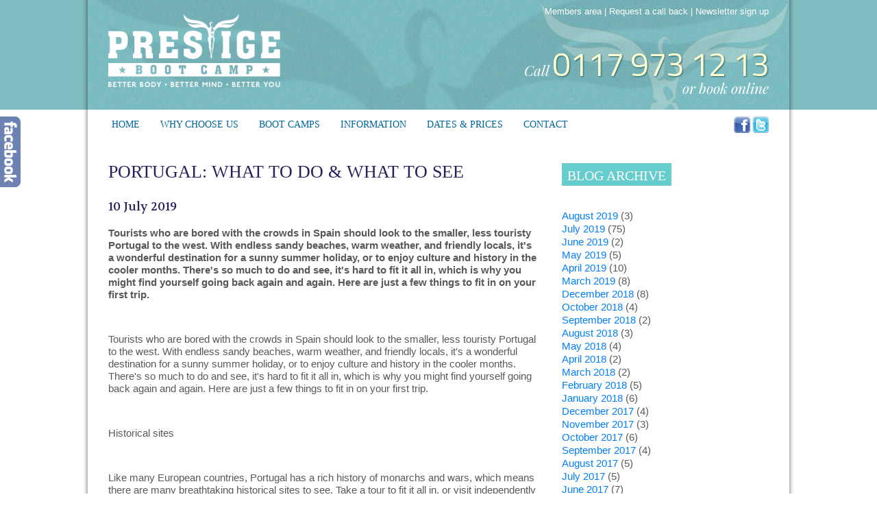

--- FILE ---
content_type: text/html
request_url: https://prestigebootcamp.com/latest-news/portugal-what-to-do-what-to-see-232/
body_size: 8874
content:
<!DOCTYPE html>
<!--[if lt IE 7]>      <html class="no-js lt-ie9 lt-ie8 lt-ie7"> <![endif]-->
<!--[if IE 7]>         <html class="no-js lt-ie9 lt-ie8"> <![endif]-->
<!--[if IE 8]>         <html class="no-js lt-ie9"> <![endif]-->
<!--[if gt IE 8]><!--> <html class="no-js"> <!--<![endif]-->
    <head>

    <meta charset="utf-8">
    <meta http-equiv="X-UA-Compatible" content="IE=edge,chrome=1">

	<meta name="viewport" content="width=device-width, maximum-scale=1, minimum-scale=1, user-scalable=no">

	<meta name="description" content="Check out the latest news from Prestige Boot Camp. We share our health and fitness tips to get you in the best shape possible." />

	<!-- Google Analytics -->
	<script>
	(function(i,s,o,g,r,a,m){i['GoogleAnalyticsObject']=r;i[r]=i[r]||function(){
	(i[r].q=i[r].q||[]).push(arguments)},i[r].l=1*new Date();a=s.createElement(o),
	m=s.getElementsByTagName(o)[0];a.async=1;a.src=g;m.parentNode.insertBefore(a,m)
	})(window,document,'script','//www.google-analytics.com/analytics.js','ga');

	ga('create', 'UA-7194036-1', 'auto');  // Replace with your property ID.
	ga('require', 'ec'); // enhanced ecommerce

	
	ga('send', 'pageview');

	</script>
	<!-- End Google Analytics -->

	<!-- twitter card and open graph meta data -->
	<meta name="twitter:card" content="summary_large_image" />
	<meta name="twitter:site" content="@prestigeBC" />
	<meta property="og:url" content="https://www.prestigebootcamp.com/latest-news/portugal-what-to-do-what-to-see-232" />
	<meta property="og:title" content="Portugal: What To Do &amp; What To See | Prestige Boot Camp" />
	<meta property="og:description" content="Check out the latest news from Prestige Boot Camp. We share our health and fitness tips to get you in the best shape possible." />

		<meta property="og:image" content="https://www.prestigebootcamp.com/img/logo-square.png" />

		
	<script type="application/ld+json">
    {
      "@context": "https://schema.org",
      "@type": "LocalBusiness",
      "name": "Prestige Boot Camp Ltd",
      "url": "https://www.prestigebootcamp.com",
      "logo": "https://www.prestigebootcamp.com/img/logo.png",
      "telephone": "0117 973 12 13",
      "faxNumber": "0117 973 77 60",
	  "openingHours": "Mo,Tu,We,Th,Fr 09:00-17:00",
	  "address": {
	    "@type": "PostalAddress",
	    "streetAddress": "10-11 Saville Court, Saville Place",
	    "addressLocality": "Clifton",
	    "addressRegion": "Bristol",
	    "postalCode": "BS8 4EJ"
	  }
    }
    </script>
	
	<title>Portugal: What To Do &amp; What To See | Prestige Boot Camp</title>


	<link href="https://fonts.googleapis.com/css?family=Volkhov:400,700" rel="stylesheet" type="text/css">
	<link href="https://fonts.googleapis.com/css?family=Playfair+Display:400,400italic,700,700italic" rel="stylesheet" type="text/css">
	<link href="https://fonts.googleapis.com/css?family=Titillium+Web:400" rel="stylesheet" type="text/css">


	<link rel="apple-touch-icon" sizes="57x57" href="../../favicons/apple-touch-icon-57x57.png">
	<link rel="apple-touch-icon" sizes="60x60" href="../../favicons/apple-touch-icon-60x60.png">
	<link rel="apple-touch-icon" sizes="72x72" href="../../favicons/apple-touch-icon-72x72.png">
	<link rel="apple-touch-icon" sizes="76x76" href="../../favicons/apple-touch-icon-76x76.png">
	<link rel="apple-touch-icon" sizes="114x114" href="../../favicons/apple-touch-icon-114x114.png">
	<link rel="apple-touch-icon" sizes="120x120" href="../../favicons/apple-touch-icon-120x120.png">
	<link rel="apple-touch-icon" sizes="144x144" href="../../favicons/apple-touch-icon-144x144.png">
	<link rel="apple-touch-icon" sizes="152x152" href="../../favicons/apple-touch-icon-152x152.png">
	<link rel="apple-touch-icon" sizes="180x180" href="../../favicons/apple-touch-icon-180x180.png">
	<link rel="icon" type="image/png" href="../../favicons/favicon-32x32.png" sizes="32x32">
	<link rel="icon" type="image/png" href="../../favicons/favicon-194x194.png" sizes="194x194">
	<link rel="icon" type="image/png" href="../../favicons/favicon-96x96.png" sizes="96x96">
	<link rel="icon" type="image/png" href="../../favicons/android-chrome-192x192.png" sizes="192x192">
	<link rel="icon" type="image/png" href="../../favicons/favicon-16x16.png" sizes="16x16">
	<link rel="manifest" href="../../favicons/manifest.json">
	<link rel="shortcut icon" href="../../favicons/favicon.ico">
	<meta name="msapplication-TileColor" content="#ffffff">
	<meta name="msapplication-TileImage" content="/favicons/mstile-144x144.png">
	<meta name="msapplication-config" content="/favicons/browserconfig.xml">
	<meta name="theme-color" content="#ffffff">
	
	
																
	<script type="text/javascript" src="../../js/modernizr-2.6.2.min.js"></script>	<script type="text/javascript" src="https://ajax.googleapis.com/ajax/libs/jquery/1.11.1/jquery.min.js"></script>
														
	<link rel="stylesheet" type="text/css" href="../../cache/74394d0372a095092ff1d47f0448a2d5_1694515782.css" />
	
</head>


<body class="template-news page-latest-news">

	<a name="top"></a>

	<div id="wrapper-shadow">

		<div id="wrapper">

			<div id="header">

	<div class="contact">

		<div class="header-nav">
			<span class="desktop-only"><a href="../../login/">Members area</a> | </span>
			<a href="../../contact-us/">Request a call back</a> | 
			<a href="../../newsletter-signup/">Newsletter sign up</a>
		</div>

		<div class="call-us">
			<span>Call</span> <a href="tel:441179731213" class="phone">0117 973 12 13</a><br /><span>or <a href="../../dates-prices/" class="book-online">book online</span></a>
		</div>

		<div class="call-us-mobile">
			<a href="tel:441179731213" class="phone"><img src="../../img/icon-phone.png"></a>
		</div>

	</div>

	<a href="#" class="toggle-menu"><img src="../../img/menu-hamburger.png"></a>

	<div class="logo">
		<a href="../../" title="Prestige Bootcamp - Better Body - Better Mind - Better You - HOME"><img src="../../img/logo-white.png" alt="Weight Loss &amp; Fitness Boot Camp - Prestige" /></a>	</div>

	<div class="logo-print">
		<img src="../../img/print/logo.png" />
	</div>
	
</div>

	<div id="navbar">
		<div class="social-links">
			<a href="https://www.facebook.com/#!/pages/Prestige-Boot-Camp/213274025376493" target="_blank"><img src="../../img/icons/facebook.png" alt="Like us on Facebook" /></a>
			<a href="https://twitter.com/PrestigeBC" target="_blank"><img src="../../img/icons/twitter.png" alt="Follow us on Twitter" /></a>
		</div>
		<div id="nav">
	<ul>
		<li><a href="../../" target="">Home</a></li><li><span>Why choose us</span><ul><li class="first"><ul><li><a href="../../about-us/" title="About us"><span class="arrow"></span> About us</a></li></ul></li><li class=""><ul><li><a href="../../meet-the-team/" title="Meet the team"><span class="arrow"></span> Meet the team</a></li></ul></li><li class="first"><ul><li><a href="../../health-benefits/" title="Health benefits"><span class="arrow"></span> Health benefits</a></li></ul></li><li class=""><ul><li><a href="../../weight-loss-holidays/" title="Weight Loss Holidays"><span class="arrow"></span> Weight Loss Holidays</a></li></ul></li></ul></li><li><span>Boot camps</span><ul><li class="first"><div class="navgroup">Overview</div><ul><li><a href="../../boot-camps/" title="All Boot Camps"><span class="arrow"></span> All Boot Camps</a></li></ul></li><li class=""><div class="navgroup">Boot Camp Retreats</div><ul><li><a href="../../devon-boot-camp/" title="Devon Coastal Camp"><span class="arrow"></span> Devon Coastal Camp</a></li><li><a href="../../wales-boot-camp/" title="Wonders of Wales"><span class="arrow"></span> Wonders of Wales</a></li><li><a href="../../spain-boot-camp/" title="Spain Ultimate Luxury"><span class="arrow"></span> Spain Ultimate Luxury</a></li><li><a href="../../portugal-health-retreat/" title="Portugal Health, Fitness & Juice Retreat"><span class="arrow"></span> Portugal Health, Fitness &amp; Juice Retreat</a></li><li><a href="../../suffolk-boot-camp/" title="Boot Camp Suffolk"><span class="arrow"></span> Boot Camp Suffolk</a></li><li><a href="../../somerset-uk-health-retreat/" title="Somerset Health Retreat"><span class="arrow"></span> Somerset Health Retreat</a></li></ul></li><li class="first"><div class="navgroup">Boot Camp Days</div><ul><li><a href="../../london-boot-camp/" title="London"><span class="arrow"></span> London</a></li></ul></li><li class=""><div class="navgroup">Corporate &amp; Bespoke</div><ul><li><a href="../../corporate-and-bespoke/" title="Tailor made programmes"><span class="arrow"></span> Tailor made programmes</a></li></ul></li></ul></li><li><span>Information</span><ul><li class="first"><ul><li><a href="../../boot-camp-nutrition/" title="Nutrition"><span class="arrow"></span> Nutrition</a></li></ul></li><li class=""><ul><li><a href="../../testimonials/" title="Testimonials"><span class="arrow"></span> Testimonials</a></li></ul></li><li class="first"><ul><li><a href="../../press/" title="Press & PR"><span class="arrow"></span> Press & PR</a></li></ul></li><li class=""><ul><li><a href="../../celebrity-fans/" title="Celebrity Fans"><span class="arrow"></span> Celebrity Fans</a></li></ul></li><li class="first"><ul><li><a href="../" title="Blog"><span class="arrow"></span> Blog</a></li></ul></li><li class=""><ul><li><a href="../../gallery/" title="Gallery"><span class="arrow"></span> Gallery</a></li></ul></li></ul></li><li><a href="../../dates-prices/" target="">Dates &amp; prices</a></li><li><a href="../../contact-us/" target="">Contact</a></li>	</ul>
</div>
	</div>

			<div class="content-area clearfix">

	<div id="main-col" class="content">

		
		<div class="blog-index">
			<h1>Portugal: What To Do &amp; What To See</h1><h3>10 July 2019</h3><p><strong>Tourists who are bored with the crowds in Spain should look to the smaller, less touristy Portugal to the west. With endless sandy beaches, warm weather, and friendly locals, it&#039;s a wonderful destination for a sunny summer holiday, or to enjoy culture and history in the cooler months. There&#039;s so much to do and see, it&#039;s hard to fit it all in, which is why you might find yourself going back again and again. Here are just a few things to fit in on your first trip.</strong></p><p>&nbsp;</p><p>Tourists who are bored with the crowds in Spain should look to the smaller, less touristy Portugal to the west. With endless sandy beaches, warm weather, and friendly locals, it&#39;s a wonderful destination for a sunny summer holiday, or to enjoy culture and history in the cooler months. There&#39;s so much to do and see, it&#39;s hard to fit it all in, which is why you might find yourself going back again and again. Here are just a few things to fit in on your first trip.</p><p>&nbsp;</p><p>Historical sites</p><p>&nbsp;</p><p>Like many European countries, Portugal has a rich history of monarchs and wars, which means there are many breathtaking historical sites to see. Take a tour to fit it all in, or visit independently and have more time to explore. Sites you should see include:</p><p>&nbsp;</p><ul><li>Jer&oacute;nimos Monastery</li><li>Bel&eacute;m Tower</li><li>Biblioteca Joanina</li><li>Cl&eacute;rigos Church</li></ul><p>&nbsp;</p><p>Architecture</p><p>&nbsp;</p><p>Some of Portugal&#39;s most iconic sites were created during the 16<sup>th</sup> and 17<sup>th</sup> centuries. There&#39;s lots of intricate baroque architecture that makes for great photos, and many of the cities have lots of fascinating architecture.</p><p>&nbsp;</p><p>Food</p><p>&nbsp;</p><p>Portugal has a huge number of restaurants, and you&#39;ll often see locals sitting out on the terraces enjoying the balmy evenings. It&#39;s no wonder that <a href="https://www.ttgmedia.com/news/news/book-early-for-spain-and-portugal-urges-abta-2928"><strong>Portugal is becoming a popular destination</strong></a> for travellers, as they know they can enjoy international cuisine, with cheaper prices than much of Europe. Try some traditional Portuguese dishes such as Bacalhau &ndash; a type of salted cod, caldo verde &ndash; a soup with chorizo and kale, freshly caught lobsters, and hearty Portuguese stews.</p><p>&nbsp;</p><p>Enjoy the outdoors</p><p>&nbsp;</p><p>The beaches are a major attraction in Portugal. Less crowded than many resorts in Spain, there are lots of sandy beaches with warm, clear seas for swimming. The southern area of Algarve has long been associated with tourists, and from the 1960s until the present day tourists have flocked to enjoy the miles of beaches.</p><p>&nbsp;</p><p>National Parks also cover large inland areas, with lagoons, walking trails, and pretty campsites. There are lots of ways to enjoy the great outdoors. <a href="https://www.prestigebootcamp.com/portugal-health-retreat"><strong>Why not try a fitness bootcamp</strong></a>, or find out what hiking trails are available in the area? This will help you enjoy the spectacular views that Portugal offers while also getting in shape.</p><p>&nbsp;</p><p>Explore the city</p><p>&nbsp;</p><p>Portugal isn&#39;t just about beach resorts. The capital city of Lisbon has a huge amount of culture and art, and it&#39;s on par with London or Paris in many respects. With red tile roofs and white buildings, it keeps a Mediterranean look, and down the winding, cobbled streets you&#39;ll see many spectacular sights.</p><p>&nbsp;</p><p>Portugal is an often overlooked destination, with tourists often flocking to nearby Spain and France. However, it has the advantage of many areas being untouched by tourism, so you can enjoy a more authentic experience. Whether you like lazing on the beach with a cocktail, or prefer walking round a city and seeing historic sites that have been perfectly preserved, you&#39;ll find something you love in Portugal.</p><p>&nbsp;</p><p>&nbsp;</p><p>&nbsp;</p><p>&nbsp;</p><p>&nbsp;</p>		</div>

	</div>

	<div id="sidebar">

		<h2>Blog archive</h2>
		<p>
			<a href="../year%EF%B9%952019/month%EF%B9%9508/">August 2019</a> <span class="date">(3)</span><br /><a href="../year%EF%B9%952019/month%EF%B9%9507/">July 2019</a> <span class="date">(75)</span><br /><a href="../year%EF%B9%952019/month%EF%B9%9506/">June 2019</a> <span class="date">(2)</span><br /><a href="../year%EF%B9%952019/month%EF%B9%9505/">May 2019</a> <span class="date">(5)</span><br /><a href="../year%EF%B9%952019/month%EF%B9%9504/">April 2019</a> <span class="date">(10)</span><br /><a href="../year%EF%B9%952019/month%EF%B9%9503/">March 2019</a> <span class="date">(8)</span><br /><a href="../year%EF%B9%952018/month%EF%B9%9512/">December 2018</a> <span class="date">(8)</span><br /><a href="../year%EF%B9%952018/month%EF%B9%9510/">October 2018</a> <span class="date">(4)</span><br /><a href="../year%EF%B9%952018/month%EF%B9%9509/">September 2018</a> <span class="date">(2)</span><br /><a href="../year%EF%B9%952018/month%EF%B9%9508/">August 2018</a> <span class="date">(3)</span><br /><a href="../year%EF%B9%952018/month%EF%B9%9505/">May 2018</a> <span class="date">(4)</span><br /><a href="../year%EF%B9%952018/month%EF%B9%9504/">April 2018</a> <span class="date">(2)</span><br /><a href="../year%EF%B9%952018/month%EF%B9%9503/">March 2018</a> <span class="date">(2)</span><br /><a href="../year%EF%B9%952018/month%EF%B9%9502/">February 2018</a> <span class="date">(5)</span><br /><a href="../year%EF%B9%952018/month%EF%B9%9501/">January 2018</a> <span class="date">(6)</span><br /><a href="../year%EF%B9%952017/month%EF%B9%9512/">December 2017</a> <span class="date">(4)</span><br /><a href="../year%EF%B9%952017/month%EF%B9%9511/">November 2017</a> <span class="date">(3)</span><br /><a href="../year%EF%B9%952017/month%EF%B9%9510/">October 2017</a> <span class="date">(6)</span><br /><a href="../year%EF%B9%952017/month%EF%B9%9509/">September 2017</a> <span class="date">(4)</span><br /><a href="../year%EF%B9%952017/month%EF%B9%9508/">August 2017</a> <span class="date">(5)</span><br /><a href="../year%EF%B9%952017/month%EF%B9%9507/">July 2017</a> <span class="date">(5)</span><br /><a href="../year%EF%B9%952017/month%EF%B9%9506/">June 2017</a> <span class="date">(7)</span><br /><a href="../year%EF%B9%952017/month%EF%B9%9505/">May 2017</a> <span class="date">(3)</span><br /><a href="../year%EF%B9%952017/month%EF%B9%9504/">April 2017</a> <span class="date">(5)</span><br /><a href="../year%EF%B9%952017/month%EF%B9%9503/">March 2017</a> <span class="date">(5)</span><br /><a href="../year%EF%B9%952017/month%EF%B9%9502/">February 2017</a> <span class="date">(5)</span><br /><a href="../year%EF%B9%952017/month%EF%B9%9501/">January 2017</a> <span class="date">(7)</span><br /><a href="../year%EF%B9%952016/month%EF%B9%9512/">December 2016</a> <span class="date">(12)</span><br /><a href="../year%EF%B9%952016/month%EF%B9%9511/">November 2016</a> <span class="date">(5)</span><br /><a href="../year%EF%B9%952016/month%EF%B9%9510/">October 2016</a> <span class="date">(2)</span><br /><a href="../year%EF%B9%952016/month%EF%B9%9509/">September 2016</a> <span class="date">(4)</span><br /><a href="../year%EF%B9%952016/month%EF%B9%9508/">August 2016</a> <span class="date">(6)</span><br /><a href="../year%EF%B9%952016/month%EF%B9%9507/">July 2016</a> <span class="date">(1)</span><br /><a href="../year%EF%B9%952016/month%EF%B9%9506/">June 2016</a> <span class="date">(6)</span><br /><a href="../year%EF%B9%952016/month%EF%B9%9505/">May 2016</a> <span class="date">(4)</span><br /><a href="../year%EF%B9%952016/month%EF%B9%9504/">April 2016</a> <span class="date">(1)</span><br /><a href="../year%EF%B9%952016/month%EF%B9%9503/">March 2016</a> <span class="date">(4)</span><br /><a href="../year%EF%B9%952016/month%EF%B9%9502/">February 2016</a> <span class="date">(5)</span><br /><a href="../year%EF%B9%952016/month%EF%B9%9501/">January 2016</a> <span class="date">(7)</span><br /><a href="../year%EF%B9%952015/month%EF%B9%9512/">December 2015</a> <span class="date">(5)</span><br /><a href="../year%EF%B9%952012/">2012</a> <span class="date">(2)</span><br /><a href="../year%EF%B9%952011/">2011</a> <span class="date">(5)</span><br /><a href="../year%EF%B9%952010/">2010</a> <span class="date">(3)</span><br /><a href="../year%EF%B9%952009/">2009</a> <span class="date">(10)</span><br />		</p>

		<p><a href="../">Show all articles</a></p>

	</div>

</div>


		</div>

	</div>

	<div id="off-canvas-menu" style="display:none">
	<!--div class="close toggle-menu"><img src="/img/menu-close.png"></div-->
	<ul role="navigation">
		<li><a href="../../">Home</a></li><li><span class="toggler">Why choose us</span><ul><li><a href="../../about-us/" title="About us"><span class="arrow"></span> About us</a></li><li><a href="../../meet-the-team/" title="Meet the team"><span class="arrow"></span> Meet the team</a></li><li><a href="../../health-benefits/" title="Health benefits"><span class="arrow"></span> Health benefits</a></li><li><a href="../../weight-loss-holidays/" title="Weight Loss Holidays"><span class="arrow"></span> Weight Loss Holidays</a></li></ul></li><li><span class="toggler">Boot camps</span><ul><li><span class="header">Overview</span><ul><li><a href="../../boot-camps/" title="All Boot Camps"><span class="arrow"></span> All Boot Camps</a></li></ul></li><li><span class="header">Boot Camp Retreats</span><ul><li><a href="../../devon-boot-camp/" title="Devon Coastal Camp"><span class="arrow"></span> Devon Coastal Camp</a></li><li><a href="../../wales-boot-camp/" title="Wonders of Wales"><span class="arrow"></span> Wonders of Wales</a></li><li><a href="../../spain-boot-camp/" title="Spain Ultimate Luxury"><span class="arrow"></span> Spain Ultimate Luxury</a></li><li><a href="../../portugal-health-retreat/" title="Portugal Health, Fitness & Juice Retreat"><span class="arrow"></span> Portugal Health, Fitness &amp; Juice Retreat</a></li><li><a href="../../suffolk-boot-camp/" title="Boot Camp Suffolk"><span class="arrow"></span> Boot Camp Suffolk</a></li><li><a href="../../somerset-uk-health-retreat/" title="Somerset Health Retreat"><span class="arrow"></span> Somerset Health Retreat</a></li></ul></li><li><span class="header">Boot Camp Days</span><ul><li><a href="../../london-boot-camp/" title="London"><span class="arrow"></span> London</a></li></ul></li><li><span class="header">Corporate &amp; Bespoke</span><ul><li><a href="../../corporate-and-bespoke/" title="Tailor made programmes"><span class="arrow"></span> Tailor made programmes</a></li></ul></li></ul></li><li><span class="toggler">Information</span><ul><li><a href="../../boot-camp-nutrition/" title="Nutrition"><span class="arrow"></span> Nutrition</a></li><li><a href="../../testimonials/" title="Testimonials"><span class="arrow"></span> Testimonials</a></li><li><a href="../../press/" title="Press & PR"><span class="arrow"></span> Press & PR</a></li><li><a href="../../celebrity-fans/" title="Celebrity Fans"><span class="arrow"></span> Celebrity Fans</a></li><li><a href="../" title="Blog"><span class="arrow"></span> Blog</a></li><li><a href="../../gallery/" title="Gallery"><span class="arrow"></span> Gallery</a></li></ul></li><li><a href="../../dates-prices/">Dates &amp; prices</a></li><li><a href="../../contact-us/">Contact</a></li>	</ul>
</div>

	<div id="footer-wrapper">
	
	<div id="footer">
	
		<div class="media-accolades">
	
			<a class="accolade" href="../../press/">
				<div class="logo"><img src="../../img/logo-harpers-bazaar.png" alt="Harper's Bazaar logo" /></div>
				<p class="quote">Britain's Best <br> Boot Camp</p>
				<p class="more">More...</p>
			</a>

			<a class="accolade" href="../../press/">
				<div class="logo"><img src="../../img/logo-independent.png" alt="The Independent logo" /></div>
				<p class="quote">Top 10 Fitness Holidays <br /> in the World</p>
				<p class="more">More...</p>
			</a>

			<a class="accolade" href="../../press/">
				<div class="logo"><img src="../../img/logo-telegraph.png" alt="Telegraph logo" /></div>
				<p class="quote">Top 4 Best <br> Fitness Holidays</p>
				<p class="more">More...</p>
			</a>


			<a class="accolade" href="../../press/">
				<div class="logo"><img src="../../img/logo-harpers-bazaar.png" alt="Harper's Bazaar logo" /></div>
				<p class="quote">Top 5 A List Body Trainer <br /> in the World</p>
				<p class="more">More...</p>
			</a>
	
		</div>

		<div class="nav">
			<ul>
				<li class="nav1"><h4>Retreats</h4>
					<ul>
						<li><a href="../../spain-boot-camp/">Spain Ultimate Luxury</a></li>
						<li><a href="../../devon-boot-camp/">Devon Coastal Retreat</a></li>
						<li><a href="../../wales-boot-camp/">Wales Coastal Retreat</a></li>
						<li><a href="../../portugal-health-retreat/">Portugal Health Retreat</a></li>
						<li><a href="../../suffolk-boot-camp/">Suffolk Boutique Manor</a></li>
						<li><a href="../../corporate-and-bespoke/">Tailor made programmes</a></li>
					</ul>
				</li>
				<li class="nav2"><h4>Boot Camp Days</h4>
					<ul>
						<li><a href="../../london-boot-camp/">London</a></li>
					</ul>
				</li>
				<li class="nav4"><h4>Information</h4>
					<ul>
						<li><a href="../../boot-camp-nutrition/" title="Nutrition">Nutrition</a></li>
						<li><a href="../../testimonials/" title="Testimonials">Testimonials</a></li>
						<li><a href="../../press/" title="Press &amp; PR">Press &amp; PR</a></li>
						<li><a href="../../celebrity-fans/" title="Celebrity Fans">Celebrity Fans</a></li>
						<li><a href="../" title="Blog">Blog</a></li>
						<li><a href="../../gallery/" title="Gallery">Gallery</a></li>
					</ul>
				</li>
				<li class="nav5"><h4>Why choose us?</h4>
					<ul>
						<li><a href="../../about-us/">About us</a></li>
						<li><a href="../../meet-the-team/">Meet the team</a></li>
						<li><a href="../../press/">Press</a></li>
						<li><a href="../../contact-us/">Contact</a></li>
					</ul>
				</li>
			</ul>
		</div>

		<div class="telephone">
			<h5>Bookings</h5>
			<div class="details">
				<p class="telephone"><a href="tel:441179731213">0117 973 12 13</a></p>
				<p class="opening-times">9am - 5pm Monday to Sunday</p>
			</div>
		</div>
	
		<div class="email">
			<h5>Email</h5>
			<div class="details">
				<p>
					<script type="text/javascript"><!--
					var xybrcfs = ['a','q','e','m','e','.','o','t','t','s','b','i','a','r','"','c','e','r','p','p',' ','n','o','n',':','s','u','u','e','i','g','o','"','a','e','e','p','@','f','m','m','t',' ','<','"','e','"','i','o','i','a','s','m','t','r','q','m','s','/','i','i','e','p','s','l','l','l','o','b','@','i','r','c','>','=','s','a','r','=','.','a','o','t','e','o','a','<','m','c','>','c','h','c','i','e','g'];var pxptnnn = [85,64,62,86,55,42,90,83,13,52,34,58,57,67,8,84,23,27,26,87,2,17,81,63,15,70,65,19,16,66,78,35,54,10,33,79,72,25,6,56,9,37,47,92,60,69,46,22,44,31,1,51,91,76,73,18,40,29,93,11,77,28,41,24,12,59,49,82,80,71,20,21,48,95,53,75,50,4,7,88,94,14,30,74,36,39,0,45,38,61,89,3,43,68,5,32];var xmnfhcj= new Array();for(var i=0;i<pxptnnn.length;i++){xmnfhcj[pxptnnn[i]] = xybrcfs[i]; }for(var i=0;i<xmnfhcj.length;i++){document.write(xmnfhcj[i]);}
					// --></script>
					<noscript>Please enable Javascript to see the email address</noscript>	
				</p>
			</div>
		</div>

		<div class="newsletter-signup clearfix">
			<h5>Why not sign up for our newsletter?</h5>
			<form>
				<input type="text" name="email" id="field-newsletter-signup-email" placeholder="Email address" class="text" />
				<input type="submit" class="submit" value="Sign up" />
			</form>
		</div>

		<div class="social-links">
			<a href="https://www.facebook.com/#!/pages/Prestige-Boot-Camp/213274025376493" target="_blank"><img src="../../img/buttons/facebook-like.png" alt="Like us on Facebook" /></a>
			<a href="https://twitter.com/PrestigeBC" target="_blank"><img src="../../img/buttons/twitter-follow.png" alt="Follow us on Twitter" /></a>
		</div>

	</div>

</div>

<div id="copyright-wrapper">

	<div class="credit-card-logos">
		<img src="../../img/cardlogos/mastercard.gif" alt="Mastercard payments supported by Worldpay">
		<img src="../../img/cardlogos/JCB.gif" alt="JCB payments supported by Worldpay">
		<img src="../../img/cardlogos/maestro.gif" alt="Maestro payments supported by Worldpay">
		<img src="../../img/cardlogos/VISA.gif" alt="Visa Credit and Debit payments supported by Worldpay">
		<!--script language="JavaScript" src="https://secure.worldpay.com/wcc/logo?instId=266815"></script-->
	</div>

	<div class="copyright">
		<p>&copy; 2023 Prestige Boot Camp Ltd | <a href="../../site-map/">Site map</a> | <a href="../../about-us/">About us</a> | <a href="../../privacy-policy/">Privacy policy</a> | <a href="../../terms-and-conditions/">Terms &amp; conditions</a> | <a href="../../job-vacancies/">Job vacancies</a> | <a href="../../useful-links/">Useful links</a></p>
		<p>Registered in England &amp; Wales: 6747991 | 10-11 Saville Court, Saville Place, Clifton, Bristol BS8 4EJ</p>
	</div>

</div>



<!-- Google Code for Remarketing Tag -->
<!--------------------------------------------------
Remarketing tags may not be associated with personally identifiable information or placed on pages related to sensitive categories. See more information and instructions on how to setup the tag on: https://google.com/ads/remarketingsetup
--------------------------------------------------->
<script type="text/javascript">
/* <![CDATA[ */
var google_conversion_id = 1034494377;
var google_custom_params = window.google_tag_params;
var google_remarketing_only = true;
/* ]]> */
</script>
<script type="text/javascript" src="https://www.googleadservices.com/pagead/conversion.js">
</script>
<noscript>
<div style="display:inline;">
<img height="1" width="1" style="border-style:none;" alt="" src="https://googleads.g.doubleclick.net/pagead/viewthroughconversion/1034494377/?value=0&amp;guid=ON&amp;script=0"/>
</div>
</noscript>
	
	<!-- SN Facebook Like 1.5.2 START -->
<script type="text/javascript">
	$(document).ready(function(){$('.SN-Facebook-Like').retioSlider({'direction':'left','topPosition':170,'startOpacity':0.75,'openOpacity':1,'closeOpacity':0.75,'openTime':500,'closeTime':500,'action':'hover','logoPosition':0});});
</script>
	<div class="SN-Facebook-Like slider-box">
		<div class="slider-content ">
			<!--div class="fb-page" data-href="https://www.facebook.com/pages/Prestige-Boot-Camp/213274025376493" data-width="300" data-small-header="false" data-adapt-container-width="true" data-hide-cover="false" data-show-facepile="true" data-show-posts="true"><div class="fb-xfbml-parse-ignore"><blockquote cite="https://www.facebook.com/pages/Prestige-Boot-Camp/213274025376493"><a href="https://www.facebook.com/pages/Prestige-Boot-Camp/213274025376493">Prestige Boot Camp</a></blockquote></div></div-->
			<iframe name="f125a44b94" width="400px" height="1000px" frameborder="0" allowtransparency="true" allowfullscreen="true" scrolling="no" title="fb:page Facebook Social Plugin" src="https://www.facebook.com/v2.4/plugins/page.php?adapt_container_width=true&amp;app_id=263307437029670&amp;channel=http%3A%2F%2Fstatic.ak.facebook.com%2Fconnect%2Fxd_arbiter%2FPqAPbTuc2cR.js%3Fversion%3D41%23cb%3Df324db45f8%26domain%3Dprestigebootcamp.com%26origin%3Dhttp%253A%252F%252Fwww.prestigebootcamp.com%252Ff351e2fb04%26relation%3Dparent.parent&amp;container_width=400&amp;hide_cover=false&amp;href=https%3A%2F%2Fwww.facebook.com%2Fpages%2FPrestige-Boot-Camp%2F213274025376493&amp;locale=en_GB&amp;sdk=joey&amp;show_facepile=true&amp;show_posts=true&amp;small_header=false&amp;width=400" style="border: none; visibility: visible; width: 400px; height: 500px;" class=""></iframe>
		</div>
		<div class="slider-logo"><img src="../../img/facebook-left.png" width="31" height="103" /></div>
	</div>
<!-- SN Facebook Like 1.5.2 END -->
	
	<script src="https://maps.googleapis.com/maps/api/js?v=3.exp"></script>
	
	<script type="text/javascript" src="../../cache/d969b04c99cbf8dae1b5f83a24b64712_1694515782.js"></script>
		
		
	
</body>
</html>


--- FILE ---
content_type: text/css
request_url: https://prestigebootcamp.com/cache/74394d0372a095092ff1d47f0448a2d5_1694515782.css
body_size: 116398
content:
/* easy-responsive-tabs.css (100%) */
body {
    margin: 0px;
    padding: 0px;
    background: #f5f5f5;
    font-family: 'Segoe UI';
}

ul.resp-tabs-list, p {
    margin: 0px;
    padding: 0px;
}

.resp-tabs-list li {
    font-weight: 600;
    font-size: 13px;
    display: inline-block;
    padding: 13px 15px;
    margin: 0 4px 0 0;
    list-style: none;
    cursor: pointer;
    float: left;
}

.resp-tabs-container {
    padding: 0px;
    background-color: #fff;
    clear: left;
}

h2.resp-accordion {
    cursor: pointer;
    padding: 5px;
    display: none;
}

.resp-tab-content {
    display: none;
    padding: 15px;
}

.resp-tab-active {
	border: 1px solid #5AB1D0 !important;
	border-bottom: none;
	margin-bottom: -1px !important;
	padding: 12px 14px 14px 14px !important;
	border-top: 4px solid #5AB1D0 !important;
	border-bottom: 0px #fff solid !important;
}

.resp-tab-active {
    border-bottom: none;
    background-color: #fff;
}

.resp-content-active, .resp-accordion-active {
    display: block;
}

.resp-tab-content {
    border: 1px solid #c1c1c1;
	border-top-color: #5AB1D0;
}

h2.resp-accordion {
    font-size: 13px;
    border: 1px solid #c1c1c1;
    border-top: 0px solid #c1c1c1;
    margin: 0px;
    padding: 10px 15px;
}

h2.resp-tab-active {
    border-bottom: 0px solid #c1c1c1 !important;
    margin-bottom: 0px !important;
    padding: 10px 15px !important;
}

h2.resp-tab-title:last-child {
    border-bottom: 12px solid #c1c1c1 !important;
    background: blue;
}

/*-----------Vertical tabs-----------*/
.resp-vtabs ul.resp-tabs-list {
    float: left;
    width: 30%;
}

.resp-vtabs .resp-tabs-list li {
    display: block;
    padding: 15px 15px !important;
    margin: 0 0 4px;
    cursor: pointer;
    float: none;
}

.resp-vtabs .resp-tabs-container {
    padding: 0px;
    background-color: #fff;
    border: 1px solid #c1c1c1;
    float: left;
    width: 68%;
    min-height: 250px;
    border-radius: 4px;
    clear: none;
}

.resp-vtabs .resp-tab-content {
    border: none;
    word-wrap: break-word;
}

.resp-vtabs li.resp-tab-active { 
position: relative;
z-index: 1;
margin-right: -1px !important;
padding: 14px 15px 15px 14px !important;
border-top: 1px solid;
border: 1px solid #5AB1D0 !important;
border-left: 4px solid #5AB1D0 !important;
margin-bottom: 4px !important;
border-right: 1px #FFF solid !important;
}

.resp-arrow {
    width: 0;
    height: 0;
    float: right;
    margin-top: 3px;
    border-left: 6px solid transparent;
    border-right: 6px solid transparent;
    border-top: 12px solid #c1c1c1;
}

h2.resp-tab-active span.resp-arrow {
    border: none;
    border-left: 6px solid transparent;
    border-right: 6px solid transparent;
    border-bottom: 12px solid #9B9797;
}

/*-----------Accordion styles-----------*/
h2.resp-tab-active {
    background: #DBDBDB;/* !important;*/
}

.resp-easy-accordion h2.resp-accordion {
    display: block;
}

.resp-easy-accordion .resp-tab-content {
    border: 1px solid #c1c1c1;
}

.resp-easy-accordion .resp-tab-content:last-child {
    border-bottom: 1px solid #c1c1c1;/* !important;*/
}

.resp-jfit {
    width: 100%;
    margin: 0px;
}

.resp-tab-content-active {
    display: block;
}

h2.resp-accordion:first-child {
    border-top: 1px solid #c1c1c1;/* !important;*/
}

/*Here your can change the breakpoint to set the accordion, when screen resolution changed*/
@media only screen and (max-width: 767px) {
    ul.resp-tabs-list {
        display: none;
    }

    h2.resp-accordion {
        display: block;
    }

    .resp-vtabs .resp-tab-content {
        border: 1px solid #C1C1C1;
    }

    .resp-vtabs .resp-tabs-container {
        border: none;
        float: none;
        width: 100%;
        min-height: 100px;
        clear: none;
    }

    .resp-accordion-closed {
        display: none !important;
    }

    .resp-vtabs .resp-tab-content:last-child {
        border-bottom: 1px solid #c1c1c1 !important;
    }
}

/* prestige.css (100%) */
/**
 * Eric Meyer's Reset CSS v2.0 (https://meyerweb.com/eric/tools/css/reset/)
 * https://cssreset.com
 */
html, body, div, span, applet, object, iframe,
h1, h2, h3, h4, h5, h6, p, blockquote, pre,
a, abbr, acronym, address, big, cite, code,
del, dfn, em, img, ins, kbd, q, s, samp,
small, strike, strong, sub, sup, tt, var,
b, u, i, center,
dl, dt, dd, ol, ul, li,
fieldset, form, label, legend,
table, caption, tbody, tfoot, thead, tr, th, td,
article, aside, canvas, details, embed, 
figure, figcaption, footer, header, hgroup, 
menu, nav, output, ruby, section, summary,
time, mark, audio, video {
	margin: 0;
	padding: 0;
	border: 0;
	font-size: 100%;
	font: inherit;
	vertical-align: baseline;
}
/* HTML5 display-role reset for older browsers */
article, aside, details, figcaption, figure, 
footer, header, hgroup, menu, nav, section {
	display: block;
}
body {
	line-height: 1;
}
ol, ul {
	list-style: none;
}
blockquote, q {
	quotes: none;
}
blockquote:before, blockquote:after,
q:before, q:after {
	content: '';
	content: none;
}
table {
	border-collapse: collapse;
	border-spacing: 0;
}

/* end of reset */



/**
 * For modern browsers
 * 1. The space content is one way to avoid an Opera bug when the
 *    contenteditable attribute is included anywhere else in the document.
 *    Otherwise it causes space to appear at the top and bottom of elements
 *    that are clearfixed.
 * 2. The use of `table` rather than `block` is only necessary if using
 *    `:before` to contain the top-margins of child elements.
 */
.clearfix:before,
.clearfix:after {
    content: " "; /* 1 */
    display: table; /* 2 */
}

.clearfix:after {
    clear: both;
}

/**
 * For IE 6/7 only
 * Include this rule to trigger hasLayout and contain floats.
 */
.clearfix {
    *zoom: 1;
}

div.clear {
	height: 0;
	clear: both;
	overflow: hidden;
}



/* apply a natural box layout model to all elements, but allowing components to change */
html {
	box-sizing: border-box;
}
*, *:before, *:after {
	box-sizing: inherit;
}



@font-face {
		font-family: 'AachenTL-Roman';
		src: url('https://www.prestigebootcamp.com/fonts/2DCFB6_1_0.eot');
		src: url('https://www.prestigebootcamp.com/fonts/2DCFB6_1_0.eot?#iefix') format('embedded-opentype'),
			url('https://www.prestigebootcamp.com/fonts/2DCFB6_1_0.woff2') format('woff2'),
			url('https://www.prestigebootcamp.com/fonts/2DCFB6_1_0.woff') format('woff'),
			url('https://www.prestigebootcamp.com/fonts/2DCFB6_1_0.ttf') format('truetype');
}



.mobile-only {
	display: none;
}




body {
	background: white url(../img/page-background.png) repeat-x center top;
	font-family: arial, helvetica, sans-serif;
	font-size: 76%;
	color: #58595b;
	-webkit-font-smoothing: antialiased;	
	-moz-osx-font-smoothing: grayscale;
}

a {
	text-decoration: none;
	color: #007fff;
}

a:hover {
	text-decoration: underline;
}

img {
	vertical-align: middle;
}

strong {
	font-weight: bold;
}

em {
	font-style: italic;
}

img.responsive {
	width: 100%;
	height: auto;
}


div#wrapper-shadow {
	background: transparent url(../img/wrapper-shadow.png) repeat-y center top;
}

@media screen and (-webkit-min-device-pixel-ratio:0) {
    div#wrapper-shadow {
        background-position: 49.999% 0; /* 1px background centreing fix */
    }
}

div#wrapper {
	margin: 0 auto;
	max-width: 1024px;
	position: relative;
}


div#header {
	height: 160px;
	position: relative;
	background: #7fbec3 url(../img/header-background.jpg) no-repeat center top;
	overflow: hidden;
	padding: 0 30px;
}

div#header div.contact {
	float: right;
	overflow: hidden;
}

div#header div.logo {
	float: left;
	margin: 20px 0 30px 0;
}

div#header div.logo img {
	max-width: 251px;
	width: 100%;
	height: auto;
}

div#header div.logo-print {
	display: none;
}

div#header div.header-nav {
	text-align: right;
	margin: 10px 0 0 0;
	color: white;
	height: 60px;
	font-size: 110%;
}

div#header div.header-nav a {
	color: white;
}

div#header div.call-us {
	text-align: right;
	font-family: 'Playfair Display', serif;
	color: white;
	font-size: 21px;
	font-style: italic;
}

div#header div.call-us a.phone {
	color: #ffffd1;
	font-family: 'Titillium Web';
	font-style: normal;
	font-weight: normal;
	font-size: 48px;
	text-shadow: 1px 1px 2px #236468;
	text-decoration: none;
	letter-spacing: -1px;
}

div#header div.call-us a.book-online {
	color: white;
	text-decoration: none;
}

div#header div.call-us a.book-online:hover {
	text-decoration: underline;
}

div#header div.call-us-mobile {
	display: none;
}

div#header a.toggle-menu {
	display: none;
}

div#navbar {
	height: 43px;
	margin: 0 0 5px 20px;
	position: relative;
}

div#navbar div.social-links {
	position: absolute;
	top: 10px;
	right: 30px;
}

div#nav {
	position: relative;
	color: #01669b;
	font-size: 110%;
}

div#nav a {
	display: block;
	text-decoration: none;
}

#nav a.on {
	background-color: #6cc3d8;
}

#nav ul {
	float: left;
	list-style: none;
	line-height: 1;
	font-weight: normal;
	z-index: 10000;
}

div#nav > ul > li {
	float: left;
}

div#nav > ul > li > span,
div#nav > ul > li > a {
	display: block;
	padding: 15px 15px; /* 15px 9px when success stories goes live again */
	font-family: 'AachenTL-Roman';
	text-transform: uppercase;
	color: #01669b;
	font-size: 14px;
}

div#nav > ul > li > span {
	cursor: default;
}

div#nav ul li span:hover,
div#nav ul li.sfHover span {
	background-color: #6cc3d8;
	text-decoration: none;
	color: white;
}

div#nav ul li:hover > a,
div#nav ul li.sfHover > a {
	color: white;
}

#nav > ul > li > ul {
	display: none;
	background-color: white;
	position: absolute;
	width: 285px;
	margin: 0;
	padding: 15px 0;
	z-index: 200000 !important;
	-webkit-box-shadow: 0px 2px 5px 1px rgba(0, 0, 0, 0.5);
	-moz-box-shadow:    0px 2px 5px 1px rgba(0, 0, 0, 0.5);
	box-shadow:         0px 2px 5px 1px rgba(0, 0, 0, 0.5);
	-webkit-border-bottom-right-radius: 8px;
	-webkit-border-bottom-left-radius: 8px;
	-moz-border-radius-bottomright: 8px;
	-moz-border-radius-bottomleft: 8px;
	border-bottom-right-radius: 8px;
	border-bottom-left-radius: 8px;
	behavior:url(../css/PIE.php);
}


#nav li.first {
	clear: left;
}

#nav li li a {
	color: #01669b;
	padding: 4px 15px;
}

#nav li li a:hover {
	background-color: #6cc3d8;
	color: white;
}

#nav a span.arrow {
	display: inline-block;
	width: 0; 
	height: 0; 
	border-top: 4px solid white;
	border-bottom: 4px solid white;
	border-left: 7px solid #01669b;
	position: relative;
	margin-right: 2px;
}

#nav li li a:hover span.arrow {
	border-top: 4px solid #6cc3d8;
	border-bottom: 4px solid #6cc3d8;
	border-left-color: white;
}


#nav ul ul ul {
	float: none;
	display: block !important;
}

#nav ul ul ul li {
	width: 100%;
	float: none;
}

#nav li:hover ul ul,
#nav li:hover ul ul ul,
#nav li.sfhover ul ul,
#nav li.sfhover ul ul ul {
	left: -999em;
}

#nav li:hover ul,
#nav li li:hover ul,
#nav li li li:hover ul,
#nav li.sfHover ul,
#nav li li.sfHover ul,
#nav li li li.sfHover ul {
	left: auto;
}


#nav > ul > li:hover,
#nav > ul > li.sfhover {
	background: #6cc3d8;
}

div#nav li div.navgroup {
	font-weight: bold;
	color: #01669b;
	font-size: 110%;
	padding: 15px 15px 3px 15px;
}







div.cycle-slideshow {
	overflow:hidden;
}






/***********************************************/
/* call to action buttons                      */
/***********************************************/

a.cta,
span.cta {
	display: inline-block;
	padding: 3px 7px;
	text-align: center;
	color: white;
	font-weight: normal;
	font-size: 15px;
/*	text-shadow: 1px 1px 1px rgba(0, 0, 0, 0.5);*/
	-webkit-border-radius: 6px;
	-moz-border-radius: 6px;
	border-radius: 6px;
	-webkit-box-shadow: 1px 1px 2px 0px rgba(0, 0, 0, 0.5);
	-moz-box-shadow:    1px 1px 2px 0px rgba(0, 0, 0, 0.5);
	box-shadow:         1px 1px 2px 0px rgba(0, 0, 0, 0.5);
	behavior:url(../css/PIE.php);
	line-height: 1.35em;
}
	
a.cta.blue,
span.cta.blue {
	border: 1px solid #00b1d2;
	background: #00b1d2;
	background: -webkit-gradient(linear, 0 0, 0 bottom, from(#00b1d2), to(#0293c5));
	background: -webkit-linear-gradient(#00b1d2, #0293c5);
	background: -moz-linear-gradient(#00b1d2, #0293c5);
	background: -ms-linear-gradient(#00b1d2, #0293c5);
	background: -o-linear-gradient(#00b1d2, #0293c5);
	background: linear-gradient(#00b1d2, #0293c5);
	-pie-background: linear-gradient(#00b1d2, #0293c5);
}

a.cta.green,
span.cta.green {
	border: 1px solid #57c65d;
	background: #57c65d;
	background: -webkit-gradient(linear, 0 0, 0 bottom, from(#90da94), to(#57c65d));
	background: -webkit-linear-gradient(#90da94, #57c65d);
	background: -moz-linear-gradient(#90da94, #57c65d);
	background: -ms-linear-gradient(#90da94, #57c65d);
	background: -o-linear-gradient(#90da94, #57c65d);
	background: linear-gradient(#90da94, #57c65d);
	-pie-background: linear-gradient(#90da94, #57c65d);
}

a.cta.pink,
span.cta.pink {
	border: 1px solid #e6459a;
	background: #e6459a;
	background: -webkit-gradient(linear, 0 0, 0 bottom, from(#f08fc2), to(#e6459a));
	background: -webkit-linear-gradient(#f08fc2, #e6459a);
	background: -moz-linear-gradient(#f08fc2, #e6459a);
	background: -ms-linear-gradient(#f08fc2, #e6459a);
	background: -o-linear-gradient(#f08fc2, #e6459a);
	background: linear-gradient(#f08fc2, #e6459a);
	-pie-background: linear-gradient(#f08fc2, #e6459a);
}

a.cta.grey,
span.cta.grey {
	border: 1px solid #ddd;
	background: #eee;
	background: -webkit-gradient(linear, 0 0, 0 bottom, from(#ffffff), to(#eeeeee));
	background: -webkit-linear-gradient(#ffffff, #eeeeee);
	background: -moz-linear-gradient(#ffffff, #eeeeee);
	background: -ms-linear-gradient(#ffffff, #eeeeee);
	background: -o-linear-gradient(#ffffff, #eeeeee);
	background: linear-gradient(#ffffff, #eeeeee);
	-pie-background: linear-gradient(#ffffff, #eeeeee);
	color: #333;
}

a.cta.teal,
span.cta.teal {
	border: 1px solid #9ccfdc;
	background: #64b4c8;
}

a.cta.large,
span.cta.large {
	font-size: 16px;
	padding: 6px 10px;
	-webkit-border-radius: 8px;
	-moz-border-radius: 8px;
	border-radius: 8px;
}

a.cta:hover {
	text-decoration: underline;
}



















div.content-area {
	position: relative;
	padding: 30px;
	font-size: 120%;
	overflow: hidden;
}

div.with-sidebar {
	background: white url(../img/sidebar-background.png) repeat-y right top;
}

div#main-col {
	width: 68.7%;
	float: left;
	position: relative;
}

div.content-area div#main-col {
	width: 65%;
}

div#main-col div.content-area {
	padding: 20px;
}

.content-padding {
	padding: 30px;
}

div.back {
	float:right;
	padding-top:0.5em;
}




/*
.dev-note {
	background-color: yellow;
	color: black;
	font-size: 120%;
	padding: 10px;
	display: inline-block;
}
*/








/***********************************************/
/* sidebar                                     */
/***********************************************/

div#sidebar {
	float: right;
	width: 31.3%;
	position: relative;
	height: 1%;
	padding: 20px;
}

div.content-area div#sidebar {
/*	width: 258px;*/
	padding: 0; /* don't need padding if the sidebar is already in a content-area */
}

div#sidebar p {
	margin: 1em 0;
	line-height: 1.35em;
}

div#sidebar p img {
/*	margin-bottom: 40px;*/
	max-width: 100%;
	height: auto !important;
}

div#sidebar img.shadow {
	-webkit-box-shadow: 1px 1px 5px 0px rgba(50, 50, 50, 0.5);
	-moz-box-shadow:    1px 1px 5px 0px rgba(50, 50, 50, 0.5);
	box-shadow:         1px 1px 5px 0px rgba(50, 50, 50, 0.5);
}

div#sidebar h2 {
	display: inline-block;
}






/***********************************************/
/* hero banner                                 */
/***********************************************/

div.hero-banner {
	position: relative;
	overflow: hidden;
	color: white;
}

div.hero-banner img {
	width: 100%;
	height: auto;
}

/*
div.hero-banner div.image {
	float: left;
	width: 703px;
}
*/

div.hero-banner div.text {
	float: right;
	width: 281px;
	height: 338px;
	padding: 20px;
	overflow: hidden;
	font-family: 'Volkhov', serif;
}

div.hero-banner div.text h2 {
	text-shadow: 0 0 5px rgba(0, 0, 0, 0.6);
	font-size: 50px;
	margin-bottom: 20px;
}

div.hero-banner div.text h2 em {
	font-family: 'Playfair Display', serif;
	font-style: italic;
}


div.hero-banner div.text ul {
	font-size: 18px;
}

div.hero-banner div.text ul li {
	line-height: 1.5em;
	margin-bottom: 8px;
}

div.hero-banner div.text ul li span.tick {
	font-size: 24px;
	display: block;
	float: left;
	margin-right: 10px;
}

div.hero-banner div.text p {
	font-size: 15px;
	line-height: 1.35em;
	margin-bottom: 1em;
}

div.hero-banner div.text.with-button p {
	width: 150px;
}

div.hero-banner div.watermark {
	position: absolute;
	top: 0;
	right: 0;
	width: 365px;
	height: 378px;
	background: transparent url(../img/logo-watermark.png) no-repeat;
	opacity:0.1;
	filter:alpha(opacity=10); /* For IE8 and earlier */
}

div.hero-banner a.circle-button {
	position: absolute;
	right: 20px;
	bottom: 20px;
	display: block;
	width: 85px;
	height: 80px;
	padding: 20px 0 0 15px;
	border: 2px solid white;
	-webkit-border-radius: 100px;
	-moz-border-radius: 100px;
	border-radius: 100px;
	behavior:url(../css/PIE.php);
	background-color: #6cc3d8;
	color: white;
	font-family: 'Volkhov', serif;
	font-size: 22px;
	line-height: 20px;
	-webkit-transition: background-color .4s;
	-moz-transition: background-color .4s;
	-o-transition: background-color .4s;
	-ms-transition: background-color .4s;
	transition: background-color .4s;
}

div.hero-banner a.circle-button:hover {
	text-decoration: none;
	background-color: #81bfc3;
}


div.hero-banner.about {
	background-color: #cd4c50;
}

div.hero-banner.contact {
	background-color: #e99384;
}

div.hero-banner.contact div.text h2 {
	font-size: 42px;
}

div.hero-banner.testimonials {
	background-color: #73b8bf;
}

div.hero-banner.testimonials div.text h2 {
	font-size: 60px;
}

div.hero-banner.testimonials div.text ul {
	color: #25205f;
}

div.hero-banner.fitness-classes {
	background: #a52c25;
	background: -webkit-gradient(linear, 0 0, 0 bottom, from(#f7867a), to(#a52c25));
	background: -webkit-linear-gradient(#f7867a, #a52c25);
	background: -moz-linear-gradient(#f7867a, #a52c25);
	background: -ms-linear-gradient(#f7867a, #a52c25);
	background: -o-linear-gradient(#f7867a, #a52c25);
	background: linear-gradient(#f7867a, #a52c25);
	-pie-background: linear-gradient(#f7867a, #a52c25);
}

div.hero-banner.press {
	background-color: #c994c1;
}

div.hero-banner.press div.text {
	padding-top: 80px;
}

div.hero-banner.press div.text h2 {
	font-size: 58px;
}

div.hero-banner.meet-the-team {
	background-color: #c1d79a;
	color: #25205f;
}

div.hero-banner.meet-the-team div.text h2 {
	text-shadow: none;
	font-size: 60px;
}

div.hero-banner.meet-the-team a.circle-button {
	background-color: #bb79b2;
}

div.hero-banner.boot-camp-retreats {
	background-color: #c5e3ca;
}

div.hero-banner.boot-camp-retreats div.text p {
	color: #25205f;
}

div.hero-banner.boot-camp-days {
	background-color: #66cccc;
}

div.hero-banner.boot-camp-days div.text h2 {
	font-size: 38px;
	text-shadow: none;
}

div.hero-banner.boot-camp-days div.text p {
	color: #25205f;
}

div.hero-banner.tailor-made {
	background-color: #f97469;
}

div.hero-banner.tailor-made div.text h2 {
	font-size: 40px;
	text-shadow: none;
}


div.hero-banner.fitness-classes {
	background-color: #f7867a;
}

div.hero-banner.fitness-classes div.text h2 {
	font-size: 40px;
}
















/***********************************************/
/* footer                                      */
/***********************************************/

div#footer-wrapper {
	background: transparent url(../img/footer-background.png) no-repeat center bottom;
}

@media screen and (-webkit-min-device-pixel-ratio:0) {
    div#footer-wrapper {
        background-position: 49.999% bottom; /* 1px background centreing fix */
    }
}

div#footer {
	max-width: 1024px;
	margin: 0 auto;
	position: relative;
	overflow: hidden;
}

div#footer h5 {
	font-family: 'Volkhov', serif;
	color: #252160;
	font-size: 130%;
	margin-bottom: .75em;
}

div#footer div.media-accolades {
	overflow: hidden;
	margin: 20px 0 95px 0;
}

body.layout-booking div#footer {
	padding-top: 100px;
}

body.layout-booking div#footer div.media-accolades {
	display: none;
}

div#footer div.media-accolades a.accolade {
	display: block;
	float: left;
	width: 25%;
	padding: 0 2%;
	border-left: 1px solid #eee;
	text-decoration: none;
}

div#footer div.media-accolades a.accolade:first-child {
	border-left: 0;
}

div#footer div.media-accolades a.accolade div.logo,
div#footer div.media-accolades a.accolade p.quote {
	opacity: 0.25;
	filter: alpha(opacity=25); /* For IE8 and earlier */
	-webkit-transition: opacity .4s;
	-moz-transition: opacity .4s;
	-o-transition: opacity .4s;
	-ms-transition: opacity .4s;
	transition: opacity .4s;
}

div#footer div.media-accolades a.accolade:hover div.logo,
div#footer div.media-accolades a.accolade:hover p.quote {
	opacity:0.6;
	filter:alpha(opacity=60); /* For IE8 and earlier */
}


div#footer div.media-accolades a.accolade div.logo {
	line-height: 61px;
	text-align: center;
}

div#footer div.media-accolades a.accolade div.logo img {
	max-width: 100%;
	height: auto;
	vertical-align: middle;
}

div#footer div.media-accolades a.accolade p.quote {
	font-family: 'Playfair Display', serif;
	font-size: 120%;
	font-style: italic;
	color: #d4015b;
	text-align: center;
	margin: 1em 0;
	line-height: 1.3em;
}

div#footer div.media-accolades a.accolade p.more {
	text-align: right;
}

div#footer div.media-accolades a.accolade p.more {
	color: #888;
}

div#footer div.nav {
	overflow: hidden;
	margin: 0 0 20px 20px;
}

div#footer div.nav > ul {
	
}

div#footer div.nav > ul > li {
	float: left;
	margin-right: 40px;
}

div#footer div.nav > ul > li > h4 {
	color: white;
	text-transform: uppercase;
	font-family: 'Volkhov', serif;
	display: inline-block;
	padding: 3px 5px;
	font-weight: 700;
}

div#footer div.nav > ul > li.nav1 > h4 {
	background-color: #f47b20;
}

div#footer div.nav > ul > li.nav2 > h4 {
	background-color: #0092c4;
}

div#footer div.nav > ul > li.nav3 > h4 {
	background-color: #9aca3c;
}

div#footer div.nav > ul > li.nav4 > h4 {
	background-color: #e9c70c;
}

div#footer div.nav > ul > li.nav5 > h4 {
	background-color: #ed0874;
}

div#footer div.nav ul ul {
	margin-top: 1em;
}

div#footer div.nav ul ul li a {
	display: block;
	padding: 5px 0;
	color: white;
}


div#footer div.telephone {
	margin: 0 20px 20px 20px;
	float: left;
}

div#footer div.telephone p.telephone {
	font-family: 'Titillium Web';
	font-style: normal;
	font-weight: 300;
	font-size: 240%;
}

div#footer div.telephone p.telephone a {
	color: #ff007f;
}

div#footer div.telephone p.opening-times {
	padding-left: 45px;
	background: transparent url(../img/open-sign.png) no-repeat 0 0;
	line-height: 33px;
	font-family: 'Volkhov', serif;
	color: #252160;
	display: inline-block
}

div#footer div.email {
	margin: 0 20px 20px 6%;
	float: left;
}

div#footer div.email p {
}

div#footer div.email p a {
	font-family: 'Volkhov', serif;
	color: white;
	font-size: 130%;
}


div#footer div.newsletter-signup {
	margin: 0 20px 20px 20px;
	float: right;
}

div#footer div.newsletter-signup h5 {
	font-family: 'Playfair Display', serif;
	font-style: italic;
	font-size: 130%;
}

div#footer div.newsletter-signup form {
	float: right;
}

div#footer div.newsletter-signup input.text {
	-webkit-appearance: none;
	-moz-appearance:    none;
	appearance:         none;
	-webkit-border-radius: 5px;
	-moz-border-radius: 5px;
	border-radius: 5px;
	border: 1px solid #6cc3d8;
	behavior:url(../css/PIE.php);
	padding: 5px;
	width: 200px;
	font-family: arial, helvetica, sans-serif;
	font-size: 100%;
}


div#footer div.social-links {
	float: right;
	clear: right;
	margin-right: 20px;
	margin-bottom: 30px;
}

div#footer div.social-links a + a {
	margin-left: 20px;
}

div#copyright-wrapper {
	max-width: 1064px;
	margin: 0 auto;
	position: relative;
	overflow: hidden;
	padding: 0 20px 0 20px;
}

div#copyright-wrapper div.credit-card-logos {
	position: absolute;
	bottom: 0;
	right: 20px;
}

div#copyright-wrapper div.credit-card-logos img {
	height: 30px;
	width: auto;
}

div#copyright-wrapper div.copyright {
	clear: both;
	color: #252160;
}

div#copyright-wrapper div.copyright p {
	margin-top: 1em;
	line-height: 1.35em;
}

div#copyright-wrapper div.copyright p a {
	color: #252160;
}




.google-map {
	width: 100%;
	height: 300px;
	margin-bottom: 30px;
}










/***********************************************/
/* content styles                              */
/***********************************************/

h1 b,
h1 strong,
h2 b,
h2 strong,
h3 b,
h3 strong,
h4 b,
h4 strong {
	font-weight: normal !important;
}

h1 {
	font-family: 'AachenTL-Roman';
	color: #251f5f;
	text-transform: uppercase;
	font-size: 26px;
	margin-bottom: 1em;
}

h1 span {
	display: block;
	color: #50a5ae;
	text-transform: none;
	font-size: 18px;
	margin-top: 0.5em;
}



h1.gold,
h2.gold {
	font-family: 'AachenTL-Roman';
	text-transform: uppercase;
	color: #b3864a;
	text-align: center;
	font-size: 26px;
	line-height: 1.35em;
	margin-bottom: 0.75em;
	text-align: center;
}

div#sidebar h1 div.five-star {
	font-size: 22px;
}

.content h2,
.entry-content h2 {
	font-family: 'AachenTL-Roman';
	color: #251f5f;
	font-size: 120%;
	line-height: 1.35em;
	margin-bottom: 1em;
}

.content h2 a,
.entry-content h2 a {
	color: #251f5f;
}

.content h3,
.entry-content h3 {
	font-family: 'Volkhov', serif;
	color: #251f5f;
	font-size: 120%;
	line-height: 1.35em;
	margin: 1em 0;
}

.content h3 span {
	color: #01669b;
}

.content p,
.entry-content p {
	margin: 1em 0;
	line-height: 1.25em;
}

.content h2 + p,
.entry-content h2 + p {
	margin-top: 0.5em;
}

.content ul,
.content ol,
.entry-content ul,
.entry-content ol {
	margin: 1em 0;
	line-height: 1.25em;
	padding-left: 1.5em;
}

.content ul li,
.entry-content ul li {
	list-style-type: disc;
}

.content ol li,
.entry-content ol li {
	list-style-type: decimal;
	margin-bottom: 1em;
}

.content a {

}

.content a:hover {
}

.content b,
.content strong,
.entry-content b,
.entry-content strong {
	font-weight: bold;
}

.content table td,
.entry-content table td {
	vertical-align: top;
	line-height: 1.25em;
}

a.pdflink {
	background: transparent url(../img/icons/icon_pdf.gif) no-repeat 0 0;
	padding: 1px 0 2px 22px;
	line-height: 16px;
}

div.left-col {
	width: 49%;
	float: left;
}

div.right-col {
	width: 49%;
	float: right;
}

.content ul.two-cols {
	overflow: hidden;
	color: #251f5f;
	margin: 1.5em 0;
	line-height: 1.75em;
}

.content ul.two-cols li {
	width: 50%;
	float: left;
}

.content img {
	max-width: 100%;
	height: auto;
}

.content td img {
	width: 100%;
	height: auto;
}










/***********************************************/
/* framed images                               */
/***********************************************/

div.framed-image {
	width: 294px;
	height: 217px;
	position: relative;
	background: white url(../img/photo-frame.png) no-repeat 0 0;
}

div.framed-image img {
	position: absolute;
	top: 14px;
	left: 14px;
	width: auto;
}

div.framed-image div.badge {
	position: absolute;
	display: block;
	width: 65px;
	height: 55px;
	padding: 15px 0 0 5px;
	border: 1px solid white;
	-webkit-border-radius: 100px;
	-moz-border-radius: 100px;
	border-radius: 100px;
	behavior:url(../css/PIE.php);
	background-color: #5b967e;
	color: white;
	font-family: 'Volkhov', serif;
	font-size: 17px;
	line-height: 18px;
	text-align: left;
}

div.framed-image div.badge.top-left {
	top: 0;
	left: 0;
}

div.framed-image div.badge.top-right {
	top: 0;
	right: 0;
}





/***********************************************/
/* site map                                    */
/***********************************************/

div#sitemap ul {
	list-style-type: none;
	margin: 0;
	padding: 0;
}

div#sitemap ul li {
	margin: 2em 0 0.5em 0;
}

div#sitemap ul li ul li {
	margin: 0.5em 0;
	padding-left: 17px;
/*	background: transparent url(../img/sitemap_list_icon.gif) no-repeat 1px 0;*/
}

div#sitemap ul li span.header {
	font-size: 120%;
	font-weight: bold;
}

div#sitemap ul li span.header a {
	color: #58595B;
}

div#sitemap ul li ul li a {
}



























/***********************************************/
/* tooltips                                    */
/***********************************************/

span.tooltip {
	padding-right: 20px;
	background: transparent url(../img/icons/icon_info.gif) no-repeat right top;
	cursor: help;
}

.ui-tooltip {
	background: #6cc;
	padding: 6px 10px;
	color: white;
	border-radius: 6px;
	line-height: 1.4;
	max-width: 300px;
	font-size: 12px;
}










/***********************************************/
/* tabs (easy responsive tabs)                 */
/***********************************************/

div#tabs {
}


div#tabs ul.resp-tabs-list li {
	margin-left: 3px;
	margin-right: 0;
	-webkit-border-top-left-radius: 5px;
	-webkit-border-top-right-radius: 5px;
	-moz-border-radius-topleft: 5px;
	-moz-border-radius-topright: 5px;
	border-top-left-radius: 5px;
	border-top-right-radius: 5px;
	behavior:url(../css/PIE.php);
	padding: 0 !important;
	border: 0 !important;
}

div#tabs ul.resp-tabs-list li:first-child {
	margin-left: 0;
}

div#tabs ul.resp-tabs-list li a {
	display: block;
	padding: 8px 10px;
	font-family: 'AachenTL-Roman';
	text-transform: uppercase;
	color: #8c837e;
	font-size: 13px;
	font-weight: 400;
	-webkit-border-top-left-radius: 10px;
	-webkit-border-top-right-radius: 10px;
	-moz-border-radius-topleft: 10px;
	-moz-border-radius-topright: 10px;
	border-top-left-radius: 10px;
	border-top-right-radius: 10px;
	behavior:url(../css/PIE.php);
	background-color: #eee;
	-webkit-box-shadow: inset 0 -10px 20px -10px rgba(0, 0, 0, 0.25);
	-moz-box-shadow: inset 0 -10px 20px -10px rgba(0, 0, 0, 0.25);
	box-shadow: inset 0 -10px 20px -10px rgba(0, 0, 0, 0.25);
	outline: none;
}


div#tabs ul.resp-tabs-list li.try-a-free-class a {
	color: white;
	background-color: #e62f2a;
}

div#tabs ul.resp-tabs-list li.order-now a {
	color: white;
	background-color: #a5b83c;
}

div#tabs ul.resp-tabs-list li.green a {
	color: white;
	background-color: #57c65d;
}

div#tabs ul.resp-tabs-list li.resp-tab-active a,
div#tabs ul.resp-tabs-list li a:hover {
	color: white;
	background-color: #6cc3d8;
	text-decoration: none;
}

div#tabs div.resp-tabs-container {
	background-color: #f4f4e9;
	padding: 20px;
	-webkit-border-radius: 10px;
	-webkit-border-top-left-radius: 0;
	-moz-border-radius: 10px;
	-moz-border-radius-topleft: 0;
	border-radius: 10px;
	border-top-left-radius: 0;
	behavior:url(../css/PIE.php);
	margin-bottom: 30px;
}

div#tabs div.resp-tabs-container div.tab-content {
	background-color: white;
	padding: 20px;
	-webkit-border-radius: 10px;
	-moz-border-radius: 10px;
	border-radius: 10px;
	behavior:url(../css/PIE.php);
	-moz-box-shadow:    inset 0 0 8px rgba(0, 0, 0, 0.35);
   -webkit-box-shadow: inset 0 0 8px rgba(0, 0, 0, 0.35);
   box-shadow:         inset 0 0 8px rgba(0, 0, 0, 0.35);
}

div#tabs div.resp-tabs-container div.tab-content p:first-child {
	margin-top: 0;
}

div#tabs div.resp-tabs-container .resp-tab-content {
	border: 0;
	padding: 0;
}

div#tabs div.resp-tabs-container div.tab-content ul {
	list-style-type: none;
	padding-left: 0;
}

div#tabs div.resp-tabs-container div.tab-content ul li {
	list-style-type: none;
	line-height: 22px;
	background: transparent url(../img/icons/blue-tick.png) no-repeat left top;
	padding-left: 40px;
	margin-bottom: 0.75em;
}




@media only screen and (max-width: 767px) {
	
	div.content-area {
		padding: 15px !important;
	}
	
	div#tabs div.resp-tabs-container {
		padding: 15px;
		margin-left: -15px;
		margin-right: -15px;
		-webkit-border-radius: 0;
		-moz-border-radius: 0;
		border-radius: 0;
	}
	
	h2.resp-accordion {
		font-family: 'AachenTL-Roman';
		text-transform: uppercase;
		font-size: 16px;
		font-weight: 400;
		background-color: white;
	}
	
	h2.resp-accordion a {
		color: #251f5f;
		text-decoration: none !important;
	}
	
	h2.resp-tab-active {
		background-color: #6cc3d8;
	}
	
	.resp-arrow {
		border-top-color: #251f5f;
	}
	
	h2.resp-tab-active span.resp-arrow {
		border-bottom-color: white;
	}
	
	h2.resp-tab-active a {
		color: white;
	}

	div#tabs div.resp-tabs-container div.tab-content {
		-webkit-border-radius: 0;
		-moz-border-radius: 0;
		border-radius: 0;
	}

	.resp-tab-active {
		border: 0 !important;
	}
	
	div#tabs p.footnote,
	div#content p.footnote {
		display: none;
	}
	
}




div#tabs p.footnote,
div#content p.footnote {
	font-size: 18px;
	line-height: 1.35em;
	color: #ff007f;
	margin-top: 15px;
}

div#tabs p.footnote a,
div#content p.footnote a {
	color: #251f5f;
}











/***********************************************/
/* success stories feed                        */
/***********************************************/

div.success-stories-feed {
	margin-bottom: 20px;
	position: relative;
	-webkit-box-shadow: 1px 1px 3px 1px rgba(0, 0, 0, 0.25);
	-moz-box-shadow:    1px 1px 3px 1px rgba(0, 0, 0, 0.25);
	box-shadow:         1px 1px 3px 1px rgba(0, 0, 0, 0.25);
	background-color: white;
}

div.success-stories-feed h2 {
	position: absolute;
	font-family: 'AachenTL-Roman';
	font-weight: normal;
	color: #252160;
	text-transform: uppercase;
	font-size: 20px;
	line-height: 1.1em;
	z-index: 99;
}

div.success-stories-feed div.success-stories-carousel {
}


div.success-stories-feed div.success-stories-carousel div.item div.text {
	position: absolute;
	left: 20px;
	z-index: 2;
	display: table;
}

div.success-stories-feed div.success-stories-carousel div.item div.text p.quote {
	font-family: 'Playfair Display', serif;
	font-style: italic;
	color: #252160;
	display: table-cell;
	vertical-align: middle;
}

div.success-stories-feed div.success-stories-carousel div.item div.text p.name {
	font-family: 'AachenTL-Roman';
	font-weight: normal;
	text-transform: uppercase;
	font-weight: bold;
	color: #58595b;
}

div.success-stories-feed div.success-stories-carousel div.item div.text p.name strong {
	font-weight: 700;
}

div.success-stories-feed div.success-stories-carousel div.item div.image {
	position: absolute;
	right: 0;
	bottom: 0;
}

div.success-stories-feed div.success-stories-carousel div.item div.image img {
	max-width: 100%;
	height: auto;
	margin-right: 10px;
}


div.success-stories-feed div.success-stories-carousel div.owl-buttons div {
	width: 21px;
	height: 21px;
	position: absolute;
	bottom: 10px;
	background: transparent url(../img/carousel-scroll-arrows.png) no-repeat 0 0;
	cursor: pointer;
	-webkit-transition: opacity .4s;
	-moz-transition: opacity .4s;
	-o-transition: opacity .4s;
	-ms-transition: opacity .4s;
	transition: opacity .4s;
	text-indent: -5000px;
}

div.success-stories-feed div.success-stories-carousel div.owl-buttons div.owl-prev {
	left: 10px;
	background-position: 0 -50px;
}

div.success-stories-feed div.success-stories-carousel div.owl-buttons div.owl-next {
	right: 10px;
	background-position: -50px -50px;
}

div.success-stories-feed div.success-stories-carousel div.owl-buttons div:hover {
	opacity:0.5;
	filter:alpha(opacity=50); /* For IE8 and earlier */
}

div.success-stories-feed div.success-stories-carousel div.item a.cta {
	display: none;
}







/* success stories homepage */

body.template-homepage div.success-stories-feed {
}

body.template-homepage div.success-stories-feed h2 {
	width: 200px;
	top: 20px;
	left: 20px;
	padding: 5px 0;
	text-align: center;
	color: white;
	background-color: #6cc;
}

body.template-homepage div.success-stories-feed div.success-stories-carousel div.item {
	height: 306px;
}

body.template-homepage div.success-stories-feed div.success-stories-carousel div.item div.text {
	top: 65px;
	width: 145px;
	height: 200px;
}

body.template-homepage div.success-stories-feed div.success-stories-carousel div.item div.image {
	width: 312px;
}

body.template-homepage div.success-stories-feed div.success-stories-carousel div.item div.text p.quote {
	font-size: 20px;
	line-height: 1.15em;
}

body.template-homepage div.success-stories-feed div.success-stories-carousel div.item div.text p.name {
	font-size: 13px;
}

body.template-homepage div.success-stories-feed div.success-stories-carousel div.item a.cta {
	display: block;
	position: absolute;
	bottom: 10px;
	left: 50px;
}






/* success stories sidebar */

div#sidebar div.success-stories-feed {
	width: 280px;
}

div#sidebar div.success-stories-feed h2 {
	top: 10px;
	left: 10px;
	color: #252160;
	background-color: white;
	padding: 0;
	
}

div#sidebar div.success-stories-feed div.success-stories-carousel div.item {
	height: 240px;
}

div#sidebar div.success-stories-feed div.success-stories-carousel div.item div.text {
	width: 100px;
	top: 30px;
	left: 10px;
	height: 170px;
}

div#sidebar div.success-stories-feed div.success-stories-carousel div.item div.image {
	width: 205px;
	right: -25px;
}

div#sidebar div.success-stories-feed div.success-stories-carousel div.item div.text p.quote {
	font-size: 16px;
	line-height: 1.25em;
	margin-bottom: 0;
}

div#sidebar div.success-stories-feed div.success-stories-carousel div.item div.text p.name {
	font-size: 11px;
	margin: 0.5em 0 0 0;
}




















/***********************************************/
/* case studies feed                           */
/***********************************************/

div.case-studies-feed {
	margin-bottom: 20px;
	padding: 10px;
	position: relative;
	background-color: white;
	overflow: hidden;
}


div.case-studies-feed div.case-studies-carousel {
}


div.case-studies-feed div.case-studies-carousel div.item {
/*	height: 240px;*/
}

div.case-studies-feed div.case-studies-carousel div.item div.image {
}

div.case-studies-feed div.case-studies-carousel div.item p.quote {
	font-family: 'Playfair Display', serif;
	font-style: italic;
	color: #252160;
	font-size: 16px;
	line-height: 1.25em;
	margin-bottom: 0;
}


div.case-studies-feed div.case-studies-carousel div.owl-buttons div {
	width: 21px;
	height: 21px;
	background: transparent url(../img/carousel-scroll-arrows.png) no-repeat 0 0;
	cursor: pointer;
	-webkit-transition: opacity .4s;
	-moz-transition: opacity .4s;
	-o-transition: opacity .4s;
	-ms-transition: opacity .4s;
	transition: opacity .4s;
	text-indent: -5000px;
}

div.case-studies-feed div.case-studies-carousel div.owl-buttons div.owl-prev {
	float: left;
	background-position: 0 -50px;
}

div.case-studies-feed div.case-studies-carousel div.owl-buttons div.owl-next {
	float: right;
	background-position: -50px -50px;
}

div.case-studies-feed div.case-studies-carousel div.owl-buttons div:hover {
	opacity:0.5;
	filter:alpha(opacity=50); /* For IE8 and earlier */
}












/***********************************************/
/* case studies feed                           */
/***********************************************/

table.celebrity-fans {
	border: 10px solid #f4f4e9;
	margin-bottom: 20px;
}

table.celebrity-fans td {
	padding: 10px 15px;
}

table.celebrity-fans td:nth-child(1) {
	width: 220px;
	border-right: 10px solid #f4f4e9;
	padding: 0;
}

table.celebrity-fans td h2 {
	font-size: 160%;
	font-family: 'Playfair Display', serif;
	font-weight: 700;
}

table.celebrity-fans td p {
	margin: 1em 0 0 0;
}

table.celebrity-fans td:nth-child(2) p {
	padding-right: 20px;
}

table.celebrity-fans td:nth-child(2) p::before,
table.celebrity-fans td:nth-child(2) p::after {
	display: block;
	font-family: 'Playfair Display', serif;
	font-weight: 700;
	font-size: 50px;
	color: #251f5f;
}

table.celebrity-fans td:nth-child(2) p::before {
	content: '\201C';
	float: left;
	margin-right: 5px;
}

table.celebrity-fans td:nth-child(2) p::after {
	content: '\201D';
	float: right;
	margin-right: -20px;
}

table.celebrity-fans td:nth-child(3) {
	width: 88px;
	box-sizing: content-box;
}

table.celebrity-fans td:nth-child(3) p:first-child {
	margin-top: 0;
}

	
	
	
	
	
	
	
	
	
	
	



/* blog */

div.blog-index {
	
}

div.blog-index div.post {
	margin-bottom: 3em;
}




















/* off canvas menu for mobile */

#off-canvas-menu {
	background: white url(../img/mobile-menu-shadow.png) repeat-y right top;
	color: white;
	padding-top: 15px;
}

#off-canvas-menu div.close {
	float: right;
	margin: 0 10px 10px 10px;
	width: 24px;
	cursor: pointer;
}

#off-canvas-menu div.close img {
	width: 100%;
	height: auto;
}

#off-canvas-menu ul {
	clear: both;
}

#off-canvas-menu ul a,
#off-canvas-menu ul span.toggler,
#off-canvas-menu ul span.header {
	color: #01669b;
	display: block;
	padding: 15px;
	border-bottom: 1px solid #b6e1eb;
	cursor: pointer;
	text-decoration: none !important;
	font-size: 16px;
}

#off-canvas-menu ul li img.pointer {
	float: right;
	height: 18px;
	width: auto;
	-webkit-transition: transform .4s;
	-moz-transition: transform .4s;
	-o-transition: transform .4s;
	-ms-transition: transform .4s;
	transition: transform .4s;
}

#off-canvas-menu ul span.header {
	font-weight: bold;
	color: #01669b;
	border-bottom: 1px solid #b6e1eb;
}

#off-canvas-menu ul span.toggler.open {
	color: white;
	background: #6cc3d8 url(../img/mobile-menu-shadow.png) repeat-y right top;
}

#off-canvas-menu > ul > li > a,
#off-canvas-menu ul span.toggler {
	font-family: 'AachenTL-Roman';
	text-transform: uppercase;
	font-size: 18px;
}


#off-canvas-menu > ul > li > ul {
	background: #edf5f7 url(../img/mobile-menu-shadow.png) repeat-y right top;
	-webkit-transition: max-height .5s ease-in-out;
	-moz-transition: max-height .5s ease-in-out;
	-o-transition: max-height .5s ease-in-out;
	-ms-transition: max-height .5s ease-in-out;
	transition: max-height .5s ease-in-out;
	max-height: 0;
	overflow: hidden;
}

#off-canvas-menu > ul > li > ul > li > a {
	color: #01669b;
	border-bottom: 1px solid #b6e1eb;
}

#off-canvas-menu ul ul.open {
	max-height: 150em;
}

#off-canvas-menu ul ul ul {
	background: #edf5f7 url(../img/mobile-menu-shadow.png) repeat-y right top;
}

#off-canvas-menu ul ul ul a {
	color: #01669b;
}

#off-canvas-menu ul li .toggler img.pointer {
	-ms-transform: rotate(90deg); /* IE 9 */
    -webkit-transform: rotate(90deg); /* Chrome, Safari, Opera */
    transform: rotate(90deg);
}

#off-canvas-menu ul li .toggler.open::after {
	color: white;
	-ms-transform: rotate(180deg); /* IE 9 */
    -webkit-transform: rotate(180deg); /* Chrome, Safari, Opera */
    transform: rotate(180deg);
}














a#back-to-top {
	display: block;
	position: fixed;
	bottom: 35px;
	right: 15px;
	width: 40px;
}

a#back-to-top img {
	width: 100%;
	height: auto;
}








/* SN facebook like */

.SN-Facebook-Like-Dark {background-color:#333333 !important;color:white;border-color:#000000 !important}
.SN-Facebook-Like-Dark a,
.SN-Facebook-Like-Dark .sn-footer-url a {color:white}

.SN-Facebook-Like-Corners {
    -webkit-border-radius: 10px;
    -moz-border-radius: 10px;
    border-radius: 10px;
}

.slider-box{display:none;position:fixed;z-index:9999;}
.slider-left{left:0;top:150px;}
.slider-right{right:0;top:150px;}
.slider-top{top:0;left:50px;}
.slider-bottom{bottom:0;left:50px;}
.slider-content{background-color:#FFF;overflow:auto !important;padding:5px;border-color:#3b5998;border-style:solid;border-width:1px;}
.slider-logo{position:absolute;z-index:110;cursor:pointer;font-size:0}
.slider-float-left{float:left}
.slider-float-right{float:right}

.sn-footer-url {text-align:center;clear:both}
.sn-footer-url a {color:#3B5998;font-size:10px;text-decoration:none}
.sn-footer-url a:hover {text-decoration:underline}






/* responsive */


.video-wrapper {
	position: relative;
	padding-bottom: 56.25%; /* 16:9 */
	padding-top: 25px;
	height: 0;
}
.video-wrapper iframe {
	position: absolute;
	top: 0;
	left: 0;
	width: 100%;
	height: 100%;
}

@media only screen and (max-width: 1050px) {

	div#footer div.copyright {
		padding-left: 20px;
	}

}



@media only screen and (max-width: 1023px) {

	div.with-sidebar {
		background-image: none;
	}

}


@media only screen and (max-width: 1000px) {
	
	.desktop-only {
		display: none;
	}
		
	div#footer div.credit-card-logos {
		display: none;
	}
	
	div#navbar {
		display: none;
	}

	div#header {
		height: auto;
		border-bottom: 1px solid white;
	}

	div#header a.toggle-menu {
		display: block;
		position: absolute;
		top: 20px;
		left: 20px;
	}

	div#header div.logo {
		margin-left: 60px;
	}
	
	div#copyright-wrapper div.credit-card-logos {
		display: none;
	}
	
	div#copyright-wrapper {
		background-color: #7fbec3;
		padding-bottom: 20px;
	}
	
	div#copyright-wrapper div.copyright {
		color: white;
	}

	div#copyright-wrapper div.copyright p a {
		color: white;
	}

}


@media only screen and (max-width: 950px) {

	div#footer div.newsletter-signup {
		clear: both;
		float: left;
	}

	div#footer div.email {
		float: right;
	}

}


@media only screen and (max-width: 900px) {


	div#main-col,
	div#sidebar,
	div.site-sidebar,
	div.site-content {
		float: none;
		width: 100% !important;
	}
	
	#container > #content {
		float: none;
		width: auto !important;
	}

	div#sidebar p.driver {
		width: 32%;
		margin-right: 2%;
		float: left;
	}

	div#sidebar p.driver:nth-child(3n+3) {
		margin-right: 0;
	}
	
	div#sidebar div.testimonials-feed {
		padding: 0 !important;
	}
	
}



@media only screen and (max-width: 800px) {
	
	div#footer div.media-accolades a.accolade {
		width: 33.3%;
	}
	
	div#footer div.media-accolades a.accolade:nth-child(4) {
		display: none;
	}
	
}



@media only screen and (max-width: 750px) {

	div#header div.call-us a.phone {
		font-size: 38px;
	}

	div#sidebar p.driver {
		width: 48.5%;
		margin-right: 3%;
	}

	div#sidebar p.driver:nth-child(3n+3) {
		margin-right: 3%;
	}

	div#sidebar p.driver:nth-child(2n+2) {
		margin-right: 0;
	}

	div.content-area {
		padding: 20px;
	}
	
	div#footer {
		padding-top: 20px;
		background-size: contain;
	}
	
	div#footer div.media-accolades {
		display: none;
	}

	div#footer div.nav {
		display: none;
	}



}


@media only screen and (max-width: 700px) {
	
	div#footer div.social-links img {
		width: 120px;
		height: auto;
	}
	
	div#header {
		padding: 0;
	}
	
	div#header div.logo {
		float: none;
		text-align: center;
		margin: 10px 80px 15px 80px;
	}

	div#header div.contact {
		float: none;
	}
	
	div#header div.header-nav {
		display: none;
	}
	
	div#header div.call-us {
		display: none;
	}
	
	div#header div.call-us-mobile {
		display: block;
		position: absolute;
		top: 50%;
		margin-top: -12px;
		right: 20px;
	}
	
	div#header div.call-us-mobile a {
		display: block;
	}
	
	div#header div.call-us-mobile a img {
		width: 30px;
		height: auto;
	}

	div#header a.toggle-menu {
		top: 50%;
		margin-top: -12px;
	}

	div.content table.locations,
	div.content table.villas,
	div.content table.locations tr,
	div.content table.villas tr,
	div.content table.locations tr td,
	div.content table.villas tr td {
		display: block;
		width: 100% !important;
		border-bottom: 0;
	}
	
	table.celebrity-fans td:nth-child(1) {
		display: none;
	}

}



@media only screen and (max-width: 650px) {

	div#footer div.media-accolades {
		display: none;
	}

	div#footer div.telephone,
	div#footer div.email,
	div#footer div.newsletter-signup,
	div#footer div.social-links {
		float: none;
		margin-left: 20px;
	}

	div#footer div.newsletter-signup form {
		float: none;
	}
	
	div#footer div.telephone h5,
	div#footer div.email h5 {
		display: none;
	}
	
	div#footer div.telephone div.details,
	div#footer div.email div.details {
		margin-left: 0;
		text-align: center;
	}
	
	h1 { margin-bottom: 0.5em; }

	div.newsletter-signup,
	div.social-links,
	div#copyright-wrapper div.copyright {
		text-align: center;
	}
	
}



@media only screen and (max-width: 600px) {

	div#sidebar p.driver {
		width: auto;
		float: none;
		margin-right: 0 !important;
		text-align: center;
	}
	
	div#header {
		background-image: none;
	}
	
	.SN-Facebook-Like {
		display: none;
	}
	
	table.celebrity-fans {
		border: 0;
	}

	table.celebrity-fans td {
		padding: 0 !important;
	}

	table.celebrity-fans td:nth-child(3) {
		width: 50px;
	}

	div.success-stories-feed div.success-stories-carousel div.item div.text p.quote {
		width: 50% !important;
		vertical-align: top !important;
	}
		
	div.success-stories-feed div.success-stories-carousel div.item div.image {
		width: 65% !important;
	}
	
}

/* homepage.css (100%) */
/***********************************************/
/* homepage banners                            */
/***********************************************/

div.homepage-slideshow-drivers-container {
}

div.homepage-slideshow {
	position: relative;
	padding-bottom: 66%;
}

div.homepage-slideshow div.slide {
	position: absolute;
	top: 0;
	left: 0;
}

div.homepage-slideshow div.slide a {
	display: block;
}

div.homepage-slideshow div.slide img {
	width: 100%;
	height: auto;
}

div.homepage-slideshow div.slide img.mobile {
	display: none;
}

/*
div.homepage-slideshow div.slide img.mask {
	position: absolute;
	bottom: 0;
	left: 0;
}

div.homepage-slideshow div.slide div.text {
	position: absolute;
	left: 30px;
}

div.homepage-slideshow div.slide div.text.top {
	top: 50px;
}

div.homepage-slideshow div.slide div.text.bottom {
	bottom: 280px;
}

div.homepage-slideshow div.slide div.text h2 {
	font-family: 'AachenTL-Roman';
	font-weight: normal;
	color: white;
}

div.homepage-slideshow div.slide div.text h2 span {
   	font-size: 30px;
	line-height: 45px;
	display: inline-block;
	padding: 0 10px;
	margin-bottom: -15px;
	position: relative;
}
div.homepage-slideshow div.slide div.text h2 span:nth-child(1) { z-index: 5; }
div.homepage-slideshow div.slide div.text h2 span:nth-child(2) { z-index: 4; }
div.homepage-slideshow div.slide div.text h2 span:nth-child(3) { z-index: 3; }
div.homepage-slideshow div.slide div.text h2 span:nth-child(4) { z-index: 2; }
div.homepage-slideshow div.slide div.text h2 span:nth-child(5) { z-index: 1; }


div.homepage-slideshow div.slide div.text.purple h2 span {
	background-color: #bb79b2;
}

div.homepage-slideshow div.slide div.text.coral h2 span {
	background-color: #f97469;
}

div.homepage-slideshow div.slide div.text.olive h2 span {
	background-color: #abb331;
}

div.homepage-slideshow div.slide div.text.teal h2 span {
	background-color: #50a6af;
}


div.homepage-slideshow div.slide div.text h3 {
	font-family: 'Playfair Display', serif;
	font-size: 30px;
	font-style: italic;
	color: #545454;
	margin-top: 0.75em;
	line-height: 1.35em;
}

div.homepage-slideshow div.slide div.text p {
	font-family: 'AachenTL-Roman';
	font-weight: normal;
	color: #545454;
	font-size: 120%;
	margin-top: 1em;
}

*/










/***********************************************/
/* homepage drivers                            */
/***********************************************/


div.homepage-drivers {
	z-index: 99;
	margin: -20% auto 0 auto;
	max-width: 1014px;
	padding: 0 10px;
	position: relative;
}

div.homepage-drivers div.driver {
	float: left;
	width: 22.5%;
	position: relative;
	margin: 1.25%;
	-webkit-border-radius: 12px;
	-moz-border-radius: 12px;
	border-radius: 12px;
	behavior:url(../css/PIE.php);
	border: 1px solid #c5c5c5;
	background-color: white;
	-webkit-box-shadow: 0px 0px 10px 0px rgba(0, 0, 0, 0.25);
	-moz-box-shadow:    0px 0px 10px 0px rgba(0, 0, 0, 0.25);
	box-shadow:         0px 0px 10px 0px rgba(0, 0, 0, 0.25);
}

html.js div.homepage-drivers div.driver {
	cursor: pointer;
}

div.homepage-drivers div.driver div.inner {
	padding: 12px 10px;
	height: 263px;
	-webkit-border-radius: 12px;
	-moz-border-radius: 12px;
	border-radius: 12px;
}

div.homepage-drivers div.driver.fitness-classes div.inner {
	background: transparent url(../img/homepage/beach-body-boot-camp.jpg) no-repeat right bottom;
}

div.homepage-drivers div.driver.boot-camp-chef div.inner {
	background: transparent url(../img/homepage/better-body-box.jpg) no-repeat right bottom;
	background-size: 100%;
}

div.homepage-drivers div.driver h2 {
	font-family: 'AachenTL-Roman';
	text-transform: uppercase;
	color: #252160;
	font-size: 20px;
	margin-bottom: 5px;
}

div.homepage-drivers div.driver.boot-camp-retreats h2 {
	padding-right: 55px;
}

div.homepage-drivers div.driver h3 {
	font-size: 120%;
	margin-bottom: 0.5em;
	line-height: 1.35em;
}

div.homepage-drivers div.driver.fitness-classes h2 {
	padding-right: 80px;
}

div.homepage-drivers div.driver.fitness-classes h3 {
	padding-right: 95px;
}

/*
div.homepage-drivers div.driver div.image {
}

div.homepage-drivers div.driver div.image img {
	width: 100%;
	height: auto;
}
*/

div.homepage-drivers div.driver.boot-camp-days div.image {
	margin: 0 -10px 2px -10px;
	height: 112px;
	background: white url(../img/homepage/boot-camp-days-weekends.jpg) no-repeat center top;
	background-size: cover;
}


div.homepage-drivers div.driver div.five-star-luxury-badge {
	position: absolute;
	top: -20px;
	right: -10px;
}

div.homepage-drivers div.driver div.five-star-luxury-badge img {
	width: 76px;
	height: 76px;
}


div.homepage-drivers div.driver div.price-badge {
	position: absolute;
	bottom: -20px;
	right: -10px;
}

div.homepage-drivers div.driver div.free-trial-badge {
	position: absolute;
	bottom: 10px;
	left: 10px;
}

div.homepage-drivers div.driver p {
	font-size: 130%;
	color: #666;
	line-height: 1.35em;
}

div.homepage-drivers div.driver ul {
	font-size: 130%;
	color: #666;
	line-height: 1.75em;
	margin-top: 1em;
}

div.homepage-drivers div.driver span {
	color: #00a29a;
}

div.homepage-drivers div.driver p.cta {
	position: absolute;
	left: 15px;
	bottom: 12px;
	font-size: 16px;
}


div.homepage-drivers div.driver:hover p.cta a {
}








/***********************************************/
/* celebrity fans feed                         */
/***********************************************/

div.celebrity-fans-feed {
	background-color: #252160;
	position: relative;
	border-radius: 8px;
	text-align: center;
	color: white;
	line-height: 1;
	min-height: 216px;
}

div.celebrity-fans-feed div.celebrity-fans-carousel {
	
}

div.celebrity-fans-feed div.celebrity-fans-carousel div.image img {
	-webkit-border-top-left-radius: 8px;
	-webkit-border-top-right-radius: 8px;
	-moz-border-radius-topleft: 8px;
	-moz-border-radius-topright: 8px;
	border-top-left-radius: 8px;
	border-top-right-radius: 8px;
}


div.celebrity-fans-feed div.celebrity-fans-carousel p {
	font-family: 'AachenTL-Roman';
	font-weight: normal;
	text-transform: uppercase;
	font-size: 24px;
	margin-top: 5px;
}

div.celebrity-fans-feed div.celebrity-fans-carousel a {
	display: block;
	color: white;
	text-decoration: none !important;
}

div.celebrity-fans-feed div.celebrity-fans-carousel div.name {
	font-family: 'Playfair Display', serif;
	font-size: 18px;
	font-style: italic;
	padding-bottom: 5px;
}

div.celebrity-fans-feed div.celebrity-fans-carousel div.owl-buttons div {
	width: 21px;
	height: 21px;
	position: absolute;
	top: 100px;
	background: transparent url(../img/carousel-scroll-arrows.png) no-repeat 0 0;
	cursor: pointer;
	-webkit-transition: opacity .4s;
	-moz-transition: opacity .4s;
	-o-transition: opacity .4s;
	-ms-transition: opacity .4s;
	transition: opacity .4s;
	text-indent: -5000px;
	opacity:0.5;
	filter:alpha(opacity=50); /* For IE8 and earlier */
}

div.celebrity-fans-feed div.celebrity-fans-carousel div.owl-buttons div.owl-prev {
	left: 10px;
	background-position: 0 0;
}

div.celebrity-fans-feed div.celebrity-fans-carousel div.owl-buttons div.owl-next {
	right: 10px;
	background-position: -50px 0;
}

div.celebrity-fans-feed div.celebrity-fans-carousel div.owl-buttons div:hover {
	opacity:1.0;
	filter:alpha(opacity=100); /* For IE8 and earlier */
}






/***********************************************/
/* homepage grid                               */
/***********************************************/

div.homepage-grid {
	margin: 0 -1.25%;
	max-width: 1024px;
}

div.homepage-grid div.one-half {
	width: 47.5%;
	margin: 1.25%;
	float: left;
}

div.homepage-grid div.one-quarter {
	width: 22.5%;
	margin: 1.25%;
	float: left;
}








/***********************************************/
/* homepage elements                           */
/***********************************************/

div.homepage-video-player {
	-webkit-box-shadow: 1px 1px 3px 1px rgba(0, 0, 0, 0.25);
	-moz-box-shadow:    1px 1px 3px 1px rgba(0, 0, 0, 0.25);
	box-shadow:         1px 1px 3px 1px rgba(0, 0, 0, 0.25);
}










/***********************************************/
/* homepage latest news                        */
/***********************************************/

div.homepage-latest-news {

}

div.homepage-latest-news div.article {
	background-color: #eee;
	padding: 15px;
	float: right;
	height: 384px;
}

div.homepage-latest-news div.article div.image {
	margin: 15px 0;
}

div.homepage-latest-news div.article h2 {
	font-family: 'Playfair Display', serif;
	font-size: 18px;
	font-style: italic;
	font-weight: 700;
	margin: 0;
	line-height: 1.25em;
	overflow: hidden;
	height: 2.5em;
}

div.homepage-latest-news div.article h2 a {
	color: #252160;
}

div.homepage-latest-news div.article p.teaser {
	line-height: 1.35em;
}

div.homepage-latest-news div.article p.date {
	margin-top: 0.5em;
	color: #888;
}








/***********************************************/
/* homepage twitter feed                       */
/***********************************************/


div.homepage-twitter-feed {
	clear: left;
	float: left;
	background-color: #cdf1fa;
	padding: 10px;
}

div.homepage-twitter-feed a {
	color: #7a9eb3;
}

div.homepage-twitter-feed div.follow {
	float: left;
	margin-bottom: 10px;
}

div.homepage-twitter-feed div.sms {
	color: #333;
	float: right;
	text-align: right;
	line-height: 1.25em;
	padding-top: 0.25em;
	font-size: 90%;
}

div.homepage-twitter-feed div#twitter-feed {
	clear: both;
	line-height: 1.3em;
	background-color: white;
	-webkit-border-radius: 5px;
	-moz-border-radius: 5px;
	border-radius: 5px;
	padding: 10px;
	min-height: 73px;
}

div.homepage-twitter-feed div#twitter-feed span.twitterTime {
	color: #999;
}

div.homepage-about {
	clear: both;
	padding-top: 30px;
}

div.homepage-about h1 {
	font-family: arial, helvetica, sans-serif;
	text-transform: none;
	font-size: 140%;
	line-height: 1.35em;
}




















/***********************************************/
/* newsletter sign-up overlay                  */
/***********************************************/

div#newsletter-signup-overlay {
	width: 659px;
	background: white url(../img/homepage/newsletter-signup-overlay.jpg) no-repeat 0 0;
}

div#wrapper div#newsletter-signup-overlay {
	display: none;
}

div#newsletter-signup-overlay div.form {
	padding: 320px 40px 20px 135px;
	color: #006;
}

div#newsletter-signup-overlay div.form label {
	width: 80px;
	margin-right: 0;
}

div#newsletter-signup-overlay div.form div.text input {
	width: 300px;
}

div#newsletter-signup-overlay div.form div.submit {
	float: right;
}

div#newsletter-signup-overlay div.form div.submit input {
	width: auto;
	margin: 4px;
}

div#newsletter-signup-overlay div.form p {
	margin: 1em 0 0 85px;
}


















@media only screen and (max-width: 1000px) {
	
	div.homepage-drivers div.driver {
		width: 47.5%;
	}
	
	div.homepage-drivers div.driver h2 {
		margin-bottom: 1em;
	}
	
	div.homepage-latest-news div.article {
		height: auto;
	}
	
	div.homepage-drivers div.driver.boot-camp-days div.image {
		height: 60%;
	}
	
}

@media only screen and (max-width: 767px) {

	div.homepage-drivers div.driver h2 {
		margin-bottom: 5px;
	}
	
	div.homepage-grid div.one-half {
		clear: both;
		width: auto;
		margin-bottom: 20px;
		float: none;
	}
	
	div.homepage-grid div.one-quarter {
		width: 47.5%;
	}
	
	div.homepage-drivers div.driver.boot-camp-days div.image {
		height: 50%;
	}

}


@media only screen and (max-width: 640px) {

	div.homepage-slideshow {
		padding-bottom: 81.25%;
	}

	div.homepage-slideshow div.slide img.desktop {
		display: none;
	}

	div.homepage-slideshow div.slide img.mobile {
		display: block;
	}
	
	div.homepage-drivers {
		margin-top: -10%;
	}

}

@media only screen and (max-width: 540px) {

	div.homepage-drivers div.driver {
		width: 97.5%;
		margin-top: 3%;
		margin-bottom: 3%;
	}

	div.homepage-grid div.one-quarter {
		clear: both;
		width: auto;
		margin-bottom: 20px;
		float: none;
	}
	
	div.homepage-twitter-feed {
		display: none;
	}
	
	div.homepage-latest-news div.article + div.article {
		display: none;
	}
	
	div.homepage-drivers div.driver.boot-camp-days div.image {
		height: 65%;
	}
	
	div.homepage-drivers div.driver.boot-camp-days p {
		font-size: 110%;
	} 
	
}




@media only screen and (max-width: 340px) {

	div.homepage-drivers div.driver h2 {
		font-size: 19px;
	}
	
}

/* dates-and-prices.css (100%) */
/***********************************************/
/* new dates & prices table for online booking */
/***********************************************/

div.booking-faqs {
	float: right;
	padding-top: 7px;
}

div.dates-prices-tabs {
	overflow: hidden;
	margin-bottom: 20px;
}

div.dates-prices-tabs a {
	font-family: 'AachenTL-Roman';
	font-size: 140%;
	font-weight: normal;
	float: left;
	display: block;
	margin-right: 5px;
	color: white;
	padding: 7px 7px 4px 7px;
	background-color: #bbb;
}

div.dates-prices-tabs a.tab-active {
	background-color: #66cccc;
}

div#dates-prices-container div.dates-prices-accordion {
	clear: both;
}

div#dates-prices-container div.dates-prices-accordion div.row {
	clear: both;
	overflow: auto;
	border-bottom: 1px dotted #ccc;
	background-color: white;
	color: #333;
}

div#dates-prices-container div.dates-prices-accordion div.row span.label {
	display: none;
}

div#dates-prices-container div.dates-prices-accordion div.body div.row.available {
	cursor: pointer;
	outline: none !important;
}

div#dates-prices-container div.dates-prices-accordion div.striped {
	background-color: #f4f4e9;
}

div#dates-prices-container div.dates-prices-accordion div.row:hover {
	background-color: #ffd;
}

div#dates-prices-container div.dates-prices-accordion div.header div.row {
	background-color: white !important;
}

div#dates-prices-container div.dates-prices-accordion div.header div.row a {
	color: #251f5f;
}

div#dates-prices-container div.dates-prices-accordion div.row.ui-state-active div.col {
	font-weight: bold;
}
div#dates-prices-container div.dates-prices-accordion div.row.ui-state-active div.view img {
	display: none;
}


div#dates-prices-container div.dates-prices-accordion div.col {
	float: left;
	padding: 5px 0;
}

div#dates-prices-container div.dates-prices-accordion div.col.country {
	width: 7%;
	height: 31px;
}

div#dates-prices-container div.dates-prices-accordion div.body div.col.country {
	background: transparent url(../img/icons/uk.png) no-repeat 5px 5px;
}

div#dates-prices-container div.dates-prices-accordion div.body div.col.country.spain {
	background-image: url(../img/icons/spain.png);
}

div#dates-prices-container div.dates-prices-accordion div.body div.col.country.portugal {
	background-image: url(../img/icons/portugal.png);
}

div#dates-prices-container div.dates-prices-accordion div.col.date {
	width: 18%;
	line-height: 26px;
}
div#dates-prices-container div.dates-prices-accordion div.col.type {
	width: 12%;
	line-height: 26px;
}
div#dates-prices-container div.dates-prices-accordion div.col.price {
	width: 18%;
	line-height: 26px;
}

div#dates-prices-container div.dates-prices-accordion div.col.price.sale {
	background: transparent url(../img/icons/icon_sale.png) no-repeat 65px center;
}

div#dates-prices-container div.dates-prices-accordion div.col.location {
	width: 20%;
	line-height: 26px;
}
div#dates-prices-container div.dates-prices-accordion div.col.availability {
	width: 17%;
	line-height: 26px;
}
div#dates-prices-container div.dates-prices-accordion div.col.view {
	background-image: none;
	text-align: right;
	float: right;
	padding-right: 5px;
}

div#dates-prices-container div.dates-prices-accordion div.header div.col {
	font-weight: bold;
	color: #251f5f;
}

div#dates-prices-container div.dates-prices-accordion div.header div.col a {
	background-image: url(../img/icons/table_sort.png);
	background-repeat: no-repeat;
	background-color: transparent;
	background-position: left -24px;
	display: block;
	padding-left: 12px;
}
div#dates-prices-container div.dates-prices-accordion div.header div.col a.current.ASC {
	background-position: left 6px;
}
div#dates-prices-container div.dates-prices-accordion div.header div.col a.current.DESC {
	background-position: left -54px;
}
div#dates-prices-container div.dates-prices-accordion div.header div.col a:hover {
	background-position: left -84px !important;
	text-decoration: none;
}

div#dates-prices-container div.dates-prices-accordion div.header div.col span {
	background-image: url(https://www.prestigebootcamp.com/img/dates-prices-table-headings.png);
	background-repeat: no-repeat;
	background-color: transparent;
	text-indent: -5000px;
	display: block;
}
div#dates-prices-container div.dates-prices-accordion div.header div.col.date span {
	background-position: 0 0;
}
div#dates-prices-container div.dates-prices-accordion div.header div.col.type span {
	background-position: 0 -30px;
}
div#dates-prices-container div.dates-prices-accordion div.header div.col.location span {
	background-position: 0 -60px;
}
div#dates-prices-container div.dates-prices-accordion div.header div.col.availability span {
	background-position: 0 -90px;
}
div#dates-prices-container div.dates-prices-accordion div.header div.col.price span {
	background-position: 0 -120px;
}

/*div#dates-prices-container div.dates-prices-accordion div.col.date a {
	width: 5.4%;
}
div#dates-prices-container div.dates-prices-accordion div.col.type a {
	width: 5.4%;
}
div#dates-prices-container div.dates-prices-accordion div.col.location a {
	width: 9.4%;
}
div#dates-prices-container div.dates-prices-accordion div.col.availability a {
	width: 12.7%;
}
div#dates-prices-container div.dates-prices-accordion div.col.price a {
	width: 11.5%;
}*/

div#dates-prices-container div.dates-prices-accordion div.lightbox {
	clear: both;
	position: relative;
	width: 200px;
	height: 200px;
	float: left;
}

div#dates-prices-container div.dates-prices-accordion div.lightbox img.icon {
	position: absolute;
	left: 145px;
	top: 85px;
	z-index: 10;
}

div#dates-prices-container div.dates-prices-accordion div.lightbox img {
	float: left;
	margin-bottom: 4px;
}

div#dates-prices-container div.dates-prices-accordion div.lightbox img.image3 {
	margin-left: 4px;
}

div#dates-prices-container div.dates-prices-accordion div.lightbox img.image4, 
div#dates-prices-container div.dates-prices-accordion div.lightbox img.image5,
div#dates-prices-container div.dates-prices-accordion div.lightbox img.image6,
div#dates-prices-container div.dates-prices-accordion div.lightbox img.image7,
div#dates-prices-container div.dates-prices-accordion div.lightbox img.image8,
div#dates-prices-container div.dates-prices-accordion div.lightbox img.image9,
div#dates-prices-container div.dates-prices-accordion div.lightbox img.image10,
div#dates-prices-container div.dates-prices-accordion div.lightbox img.image11,
div#dates-prices-container div.dates-prices-accordion div.lightbox img.image12 {
	display: none;
}

table.dates-prices-availability {
	float: left;
	margin-bottom: 20px;
}

table.dates-prices-availability th {
	font-weight: bold;
	color: #251f5f;
	text-align: left;
	padding-bottom: 1em;
}

table.dates-prices-availability td {
	border-bottom: 1px dotted #b6cce1;
	padding: 4px 0;
	vertical-align: top;
}

table.dates-prices-availability td.photo {
	width: 30%;
	padding-right: 2%;
}

table.dates-prices-availability.booking td.photo {
	width: 20%;
}

table.dates-prices-availability td.photo img {
	margin-right: 20px;
}

table.dates-prices-availability td.room-type {
	line-height: 1.35em;
}

table.dates-prices-availability td.room-type p {
	padding-right: 5%;
}

table.dates-prices-availability td.places {
	white-space: nowrap;
}

table.dates-prices-availability td.price {
	font-size: 180%;
	font-family: 'Volkhov', serif;
	text-transform: uppercase;
	vertical-align: middle;
	line-height: 1;
}

table.dates-prices-availability.booking td.price {
	font-size: 140%;
	vertical-align: top;
}

table.dates-prices-availability td.price div {
	float: left;
	clear: both;
	margin-bottom: 1em;
}

table.dates-prices-availability.booking td.price div {
	margin-bottom: 0.5em;
}


table.dates-prices-availability td.price div.was-price {
	margin-right: 20px;
	background: transparent url(../img/strikethrough.png) no-repeat center 0.75em;
	color: #888;
}

table.dates-prices-availability div.current-price {
	color: #50a5ac;
}

table.dates-prices-availability td.price div span {
	font-size: 50%;
	display: block;
	color: #888;
}

table.dates-prices-availability td.price div.current-price span {
	color: black;
}

table.dates-prices-availability td.availability {
	text-align: center;
	vertical-align: middle;
	width: 110px;
}

table.dates-prices-availability td.photo img {
	width: 100%;
	height: auto;
	padding-right: 5%;
}

table.dates-prices-availability td.availability img {
	width: auto;
}

div#dates-prices-container div.dates-prices-accordion div.expander {
	background: #fff;
	background: -webkit-gradient(linear, 0 0, 0 bottom, from(#fff), to(#ececfb));
	background: -webkit-linear-gradient(#fff, #ececfb);
	background: -moz-linear-gradient(#fff, #ececfb);
	background: -ms-linear-gradient(#fff, #ececfb);
	background: -o-linear-gradient(#fff, #ececfb);
	background: linear-gradient(#fff, #ececfb);
	-pie-background: linear-gradient(#fff, #ececfb);
	-moz-box-shadow:    inset 0 0 10px rgba(0, 0, 0, 0.25);
   -webkit-box-shadow: inset 0 0 10px rgba(0, 0, 0, 0.25);
   box-shadow:         inset 0 0 10px rgba(0, 0, 0, 0.25);
	behavior:url(../css/PIE.php);
}

div#dates-prices-container div.dates-prices-accordion div.expander div.padding {
	padding: 15px;
	position: relative;
}

div#dates-prices-container div.dates-prices-accordion div.expander div.price-info {
	float: right;
	width: 400px;
	font-size: 80%;
	margin-right: 13px;
	padding-bottom: 10px;
}

div#dates-prices-container div.dates-prices-accordion div.expander div.price-info em {
	font-weight: bold;
}


div#dates-prices-container div.dates-prices-accordion div.expander p.book-now {
	text-align: right;
}

div#dates-prices-container div.dates-prices-accordion div.expander div.book-now img {
	margin-bottom: 5px;
}

div#dates-prices-container div.dates-prices-accordion div.row.full div.col.availability {
	width: 112px;
	/*text-indent: -5000px;*/
	background: transparent url(https://www.prestigebootcamp.com/img/fully-booked.png) no-repeat 5px 5px;
	height: 23px;
}











/***********************************************/
/* dates & prices on boot camp pages           */
/***********************************************/

body.template-bootcamps div#dates-prices-container div.dates-prices-accordion div.col.country,
body.template-bootcamps div#dates-prices-container div.dates-prices-accordion div.col.location {
	display: none;
}

body.template-bootcamps div#dates-prices-container div.dates-prices-accordion div.col.date {
	width: 25%;
}

body.template-bootcamps div#dates-prices-container div.dates-prices-accordion div.col.type {
	width: 15%;
}

body.template-bootcamps div#dates-prices-container div.dates-prices-accordion div.col.price {
	width: 23%;
}

body.template-bootcamps div#dates-prices-container div.dates-prices-accordion div.col.availability {
	width: 22%;
}

body.template-bootcamps table.dates-prices-availability td.photo,
body.template-bootcamps table.dates-prices-availability th.photo {
	display: none;
}

body.template-bootcamps table.dates-prices-availability td.room-type {
	width: 60%
}

body.template-bootcamps div#dates-prices-container div.dates-prices-accordion div.expander p.book-now {
	text-align: right;
}







/***********************************************/
/* fitness classes                             */
/***********************************************/

h1.fitness-classes {
	height: 55px;
	line-height: 55px;
	padding-left: 124px;
	background: white url(../img/fitness-classes/prestige-uk-flag.png) no-repeat 0 0;
}

div.content-area div.fitness-classes-steps {
	margin: 0 -30px 40px -30px;
}

table.fitness-classes {
	color: #333;
	line-height: 1.35em;
	font-size: 120%;
	margin-bottom: 60px;
}

table.fitness-classes th,
table.fitness-classes td {
	padding: 10px;
	border-bottom: 1px dotted #ccc;
	vertical-align: middle;
}

table.fitness-classes th {
	text-transform: uppercase;
	color: #251f5f;
	font-weight: bold;
	text-align: left;
}

table.fitness-classes tr.striped td {
	background-color: #f4f4e9;
}

table.fitness-classes td p {
	margin-top: 0.5em;
}

table.fitness-classes td p:first-child {
	margin-top: 0;
}

div.fitness-classes-payment-options-panel {
	float: left;
	width: 630px;
	padding: 20px;
	background-color: #eee;
	line-height: 1.35em;
}

div.fitness-classes-payment-options-panel h2 {
	display: inline-block;
	font-family: 'AachenTL-Roman';
	font-weight: normal;
	background-color: #f97469;
	color: white;
	text-transform: uppercase;
	font-size: 140%;
	padding: 5px 8px;
	margin-bottom: 1em;
}

div.fitness-classes-payment-options-panel h3 {
	font-family: 'Volkhov', serif;
	color: #251f5f;
	text-transform: uppercase;
	font-size: 140%;
	margin-bottom: 0.75em;
}


div.fitness-classes-payment-options-panel h3 span {
	color: #50a5ac;
	font-size: 80%;
	text-transform: none;
}

div.fitness-classes-payment-options-panel p + h3 {
	margin-top: 1em;
}







@media only screen and (max-width: 900px) {

	div#dates-prices-container div.dates-prices-accordion div.col.country {
		display: none;
	}
	
}


@media only screen and (max-width: 800px) {

	div#dates-prices-container div.dates-prices-accordion div.col.type {
		display: none;
	}
	
	div#dates-prices-container div.dates-prices-accordion div.col.date {
		width: 22%;
	}

	div#dates-prices-container div.dates-prices-accordion div.col.price {
		width: 21%;
	}

	div#dates-prices-container div.dates-prices-accordion div.col.location {
		width: 25%;
	}

	div#dates-prices-container div.dates-prices-accordion div.col.availability {
		width: 21%;
	}
	
}



@media only screen and (max-width: 650px) {

	div#dates-prices-container div.dates-prices-accordion div.header {
		display: none;
	}
	
	div#dates-prices-container div.dates-prices-accordion div.row {
		padding: 5px 0;
	}
	
	div#dates-prices-container div.dates-prices-accordion div.row span.label {
		display: inline-block;
		width: 6em;
		font-weight: bold;
	}
	
	div#dates-prices-container div.dates-prices-accordion div.col {
		width: 50% !important;
		padding: 0;
	}

	div#dates-prices-container div.dates-prices-accordion div.col.type {
		display: block;
	}
	
	div#dates-prices-container div.dates-prices-accordion div.col.price.sale {
		background-position: 150px center;
	}
	
	

	
}


@media only screen and (max-width: 600px) {

	table.dates-prices-availability .photo {
		display: none;
	}

}


@media only screen and (max-width: 500px) {
	
	div#dates-prices-container div.dates-prices-accordion div.col {
		width: auto !important;
		float: none;
	}
	
}

/* contact.css (100%) */
div.contact-form {
	margin-top: 40px;
}

div.contact-form fieldset {
	padding: 10px 0 30px 20px !important;
}

div.contact-form h2 {
	font-family: 'Volkhov', serif;
	color: #251f5f;
	font-size: 140%;
	line-height: 1.35em;
}

div.contact-form div.checkbox {
	margin-bottom: 0.5em;
}

div#sidebar h2 {
	font-family: 'AachenTL-Roman';
	font-weight: normal;
	background-color: #6cc;
	color: white;
	text-transform: uppercase;
	font-size: 140%;
	padding: 8px 8px 5px 8px;
	margin: 2em 0 1em;
	clear: both;
}

div#sidebar h2:first-child {
	margin-top: 0;
}

div#sidebar p a.telephone {
	font-size: 140%;
	color: #ba79b2;
}




@media only screen and (max-width: 900px) {
	
	div.contact-page-drivers {
		display: none;
	}

}

/* gallery.css (100%) */
/***********************************************/
/* gallery                                     */
/***********************************************/


div#galleria-main-gallery {
	width: auto;
	height: 610px;
	background: white;
	margin: 30px 0;
}

div#gallery-index {
}

div#gallery-index a.gallery {
	display: block;
	margin-bottom: 30px;
	position: relative;
}

div#gallery-index a.gallery div.image {
	-webkit-transition: opacity .4s;
	-moz-transition: opacity .4s;
	-o-transition: opacity .4s;
	-ms-transition: opacity .4s;
	transition: opacity .4s;
	opacity: 1.0;
	filter:alpha(opacity=100); /* For IE8 and earlier */
}

div#gallery-index a.gallery div.image img {
	width: 100%;
	height: auto;
}

div#gallery-index a.gallery:hover div.image {
	opacity: 0.7;
	filter:alpha(opacity=70); /* For IE8 and earlier */
}


div#gallery-index a.gallery div.caption {
	position: absolute;
	top: 0;
	left: 0;
	font-family: 'AachenTL-Roman';
	font-weight: normal;
	color: white;
	font-size: 40px;
	padding: 15px;
	text-transform: uppercase;
	text-shadow: 0 0 10px rgba(0, 0, 0, 0.75);
	-webkit-transition: .4s;
	-moz-transition: .4s;
	-o-transition: .4s;
	-ms-transition: .4s;
	transition: .4s;
	background-color: rgba(102, 204, 204, 0.8);
}

div#gallery-index a.gallery:hover div.caption {
	background-color: rgba(102, 204, 204, 0.6);
}

div#gallery-mobile-images {
	display: none;
}


@media only screen and (max-width: 900px) {
	
	div#gallery-mobile-images {
		display: block;
		margin-left: -15px;
		margin-right: -15px;
	}

	div#gallery-mobile-images img {
		width: 100%;
		height: auto;
		margin-bottom: 15px;
	}

}

/* testimonials.css (100%) */
ul.testimonials {
	
}

ul.testimonials li.testimonial {
	padding-bottom: 1em;
	margin-bottom: 1em;
	border-bottom: 1px dotted #ccc;
}

ul.testimonials li.testimonial div.rating {
	margin-bottom: 0.6em;
}

ul.testimonials li.testimonial div.rating img {
	width: 100px;
	height: auto;
}

ul.testimonials li.testimonial h2 {
	margin-bottom: 0.5em;
}

ul.testimonials li.testimonial p {
	margin: 0.5em 0;
}

ul.testimonials li.testimonial div.meta {
	color: #50a5ae;
	font-size: 110%;
	font-style: italic;
}


div.simplePagerContainer ul.simplePagerNav {
	overflow: hidden;
	margin: 1em 0;
	padding-bottom: 5px;
}

div.simplePagerContainer ul.simplePagerNav li {
	float: left;
}

div.simplePagerContainer ul.simplePagerNav li + li {
	margin-left: 5px;
}

div.simplePagerContainer ul.simplePagerNav li a {
	display: inline-block;
	padding: 3px 7px;
	text-align: center;
	font-weight: normal;
	font-size: 15px;
	color: #333;
/*	text-shadow: 1px 1px 1px rgba(0, 0, 0, 0.5);*/
	-webkit-border-radius: 6px;
	-moz-border-radius: 6px;
	border-radius: 6px;
	-webkit-box-shadow: 1px 1px 2px 0px rgba(0, 0, 0, 0.5);
	-moz-box-shadow:    1px 1px 2px 0px rgba(0, 0, 0, 0.5);
	box-shadow:         1px 1px 2px 0px rgba(0, 0, 0, 0.5);
	behavior:url(../css/PIE.php);
	border: 1px solid #ccc;
	background: #eee;
	background: -webkit-gradient(linear, 0 0, 0 bottom, from(#fff), to(#eee));
	background: -webkit-linear-gradient(#fff, #eee);
	background: -moz-linear-gradient(#fff, #eee);
	background: -ms-linear-gradient(#fff, #eee);
	background: -o-linear-gradient(#fff, #eee);
	background: linear-gradient(#fff, #eee);
	-pie-background: linear-gradient(#fff, #eee);
}

div.simplePagerContainer ul.simplePagerNav li.currentPage a {
	color: white;
	border: 1px solid #00b1d2;
	background: #00b1d2;
	background: -webkit-gradient(linear, 0 0, 0 bottom, from(#00b1d2), to(#0293c5));
	background: -webkit-linear-gradient(#00b1d2, #0293c5);
	background: -moz-linear-gradient(#00b1d2, #0293c5);
	background: -ms-linear-gradient(#00b1d2, #0293c5);
	background: -o-linear-gradient(#00b1d2, #0293c5);
	background: linear-gradient(#00b1d2, #0293c5);
	-pie-background: linear-gradient(#00b1d2, #0293c5);
}

/* fitness-classes.css (100%) */
div.fitness-classes-page-intro {
	width: 100%;
	height: 438px;
	position: relative;
	margin-bottom: 30px;
}

div.fitness-classes-page-intro h1 {
	position: absolute;
	top: 10px;
	left: 0;
}

div.fitness-classes-page-intro h2 {
	position: absolute;
	left: 0;
	bottom: 200px;
	font-family: 'Playfair Display', serif;
	color: #777;
	font-size: 30px;
	line-height: 43px;
	font-style: italic;
}

div.fitness-classes-page-intro h2 span {
	font-size: 42px;
}

div.fitness-classes-page-intro div.badge {
	position: absolute;
	right: 210px;
	bottom: 200px;
	z-index: 2;
}

div.fitness-classes-page-intro div.box {
	position: absolute;
	bottom: 0;
}

div.fitness-classes-page-intro div.box.box1 {
	left: -8px;
}

div.fitness-classes-page-intro div.box.box2 {
	left: 241px;
}

div.fitness-classes-page-intro div.box.box3 {
	right: 241px;
}

div.fitness-classes-page-intro div.box.box4 {
	right: -8px;
}

/* press.css (100%) */
div.press-articles {
	margin: 0 -2%;
}

div.press-articles div.article {
	float: left;
	width: 21%;
	margin: 2%;
	-webkit-box-shadow: 0px 0px 5px 1px #999;
	-moz-box-shadow:    0px 0px 5px 1px #999;
	box-shadow:         0px 0px 5px 1px #999;
	behavior:url(../css/PIE.php);
	-webkit-transition: opacity .4s;
	-moz-transition: opacity .4s;
	-o-transition: opacity .4s;
	-ms-transition: opacity .4s;
	transition: opacity .4s;
	opacity: 1.0;
	filter:alpha(opacity=100); /* For IE8 and earlier */
}

div.press-articles div.article img {
	width: 100%;
	height: auto;
}

div.press-articles div.article:hover {
	opacity: 0.7;
	filter:alpha(opacity=70); /* For IE8 and earlier */
}



div.mobile-press-intro {
	display: none;
}





@media only screen and (max-width: 700px) {

	div.press-articles div.article {
		width: 29%;
	}
	
}




@media only screen and (max-width: 450px) {

	div.press-articles div.article {
		width: 46%;
	}
	
	div.mobile-press-intro {
		display: block;
	}
	
}

/* meet-the-team.css (100%) */
table.meet-the-team {
}

table.meet-the-team td {
	vertical-align: top;
	padding-bottom: 40px;
}

table.meet-the-team td p:first-child {
	margin-top: 0;
}

table.meet-the-team ul {
	color: #251f5f;
}

table.meet-the-team h2 {
	font-family: 'Playfair Display', serif;
	margin-bottom: 0.75em;
}

table.meet-the-team h2 em {
	font-style: italic;
}





@media only screen and (max-width: 1000px) {
	
	table.meet-the-team tr td:nth-child(1),
	table.meet-the-team tr td:nth-child(2) {
		display: none;
	}
	
}

/* bootcamps.css (100%) */
div#galleria-bootcamps {
	width: 100%;
	height: 0;
	padding-bottom: 66%;
	background: white;
	margin-bottom: 30px;
}

div.boot-camp-intro {
	color: #251f5f;
}

div.boot-camp-intro h3 {
	font-family: 'Playfair Display', serif;
	font-style: italic;
	text-align: center;
	font-size: 20px;
	line-height: 26px;
	margin-bottom: 1em;
}

div.boot-camp-intro ul {
	margin: 1.5em 0;
	font-size: 125%;
	line-height: 1.5em;
	text-align: center;
}

div.boot-camp-intro ul li::before {
	content: '\2022';
	display: inline-block;
	margin-right: 0.5em;
}


div.boot-camp-intro p.price {
	color: #50a5ad;
	font-size: 18px;
	font-family: 'Volkhov', serif;
	margin: 1em 0 2em 0;
}

div.boot-camp-intro p.price span.from {
	color: #251f5f;
	text-transform: uppercase;
	font-size: 15px;
	display: block;
	margin-bottom: 15px;
}

div.boot-camp-intro p.price span.price {
	font-size: 55px;
}

div.boot-camp-intro p.price.london {
	font-size: 12px;
}

div.boot-camp-intro p.price.london span.from {
	font-size: 11px;
	margin-bottom: 10px;
}

div.boot-camp-intro p.price.london span.price {
	font-size: 30px;
}

div.boot-camp-summary {
	text-align: center;
}

div.boot-camp-summary div.buttons {
	margin-top: 30px;
	text-align: center;
	margin-bottom: 40px;
}

div.boot-camp-summary div.buttons a {
	display: inline-block;
}

div.boot-camp-summary div.buttons div.left {
	width: 48%;
	float: left;
}

div.boot-camp-summary div.buttons div.right {
	width: 48%;
	float: right;
}

div.boot-camp-summary div.buttons div.left a,
div.boot-camp-summary div.buttons div.right a {
	display: block;
}


div#sidebar div.testimonials-feed {
	padding: 20px;
	background-color: white;
	margin-bottom: 40px;
	clear: both;
}

div#sidebar div.testimonials-feed div.testimonial {
	margin-bottom: 20px;
}

div#sidebar div.testimonials-feed div.testimonial div.rating {
	float: left;
	width: 90px;
}

div#sidebar div.testimonials-feed div.testimonial div.rating img {
	width: 100%;
	height: auto;
}

div#sidebar div.testimonials-feed div.testimonial div.date {
	float: right;
	color: #999;
}

div#sidebar div.testimonials-feed div.testimonial h3 {
	clear: both;
	padding-top: 0.75em;
	font-family: 'Volkhov', serif;
	font-size: 120%;
	margin-bottom: 0.5em;
	line-height: 1.35em;
}

div#sidebar div.testimonials-feed div.testimonial h3 a {
	color: #251f5f;
}

div#sidebar div.testimonials-feed div.testimonial p {
	margin: 0;
}

div#sidebar h2.testimonials,
div#sidebar h2.case-studies {
	background-color: #66cccc;
}

div#sidebar div.sidebar-links-box {
	background-color: white;
	border: 1px solid #ccc;
	padding: 10px;
	color: #66cccc;
	margin: 40px 0;
}

div#sidebar div.sidebar-links-box h2 {
	background-color: #6cc3d8;
}

div#sidebar div.sidebar-links-box a {
	
}

div#sidebar div.sidebar-links-box ul {
	margin: 0.5em 0;
	line-height: 1.5em;
	padding-left: 1em;
	font-size: 120%;
}

div#sidebar div.sidebar-links-box ul li:before {
	content: "\025fc";
	margin-right: 0.5em;
}



table.villas {
	
}

table.villas td {
	padding: 10px 0;
	border-bottom: 1px dotted #ccc;
}

table.villas tr td:first-child {
	padding-right: 20px;
}

table td h3 {
	margin-top: 0 !important;
}





div.tab-content p.price {
	color: #50a5ad;
	font-size: 18px;
	font-family: 'Volkhov', serif;
	margin: 2em 0 !important;
}

div.tab-content p.price span.from {
	color: #251f5f;
	text-transform: uppercase;
	font-size: 15px;
	display: block;
	margin-bottom: 15px;
}

div.tab-content p.price span.price {
	font-size: 60px;
}






div.bootcamp-overview-mobile-banners {
	display: none;
}


@media only screen and (max-width: 900px) {
	
	div.content-area div.boot-camp-summary {
		display: block;
	}
	
	div.content-area div.boot-camp-summary p.price {
		text-align: center;
	}
	
	div#sidebar div.boot-camp-summary {
		display: none;
	}

}




@media only screen and (max-width: 600px) {

	div#galleria-bootcamps {
		padding-bottom: 54%;
		margin-bottom: 0;
	}

	div.galleria-thumbnails-container {
		display: none;
	}
	
	.galleria-stage {
		bottom: 0 !important;
	}
	
	div.bootcamp-overview-desktop-banners {
		display: none;
	}

	div.bootcamp-overview-mobile-banners {
		display: block;
	}

}

/* success-stories.css (100%) */
p.pagenav {
	color: #007fff;
}

p.pagenav a.current {
	font-weight: bold;
}


/* index page */

div.success-stories-index {
}

div.success-stories-index .success-story {
	margin: 4%;
	width: 42%;
	float: left;
	display: block;
	position: relative;
}

div.success-stories-index .success-story.left {
	clear: both;
}

div.success-stories-index .success-story:hover {
	text-decoration: none;
}

div.success-stories-index .success-story div.image {
	width: 100%;
	padding-bottom: 105%;
	position: relative;
	-webkit-box-shadow: 1px 1px 3px 1px rgba(0, 0, 0, 0.25);
	-moz-box-shadow:    1px 1px 3px 1px rgba(0, 0, 0, 0.25);
	box-shadow:         1px 1px 3px 1px rgba(0, 0, 0, 0.25);
}

div.success-stories-index .success-story div.image img {
	position: absolute;
	bottom: 0;
	right: 0;
	width: 95%;
	height: auto;
}

div.success-stories-index .success-story h2 {
	font-family: 'AachenTL-Roman';
	font-style: normal;
	font-weight: normal;
	text-transform: uppercase;
	font-size: 160%;
	color: #251f5f;
	position: absolute;
	top: 15px;
	left: 15px;
}

div.success-stories-index .success-story div.quote {
	font-family: 'Playfair Display', serif;
	font-style: italic;
	font-size: 150%;
	color: #50a6af;
	margin: 10px 0;
	line-height: 1.2em;
	text-align: center;
}

div.success-stories-index .success-story div.cta {
	text-align: center;
}






/* details page */

div.success-story-profile {
	
}

div.success-story-profile div.success-story-main-image {
	float: left;
	width: 260px;
}

div.success-story-profile div.success-story-main-image img {
	width: 100%;
	height: auto;
}

div.success-story-profile div.success-story-details {
	width: 675px;
	float: right;
}

div.success-story-profile div.success-story-details div.loss-icon {
	float: right;
	margin-left: 20px;
}

div.success-story-profile div.success-story-details div.quote {
	font-family: 'Playfair Display', serif;
	font-style: italic;
	font-size: 180%;
	color: #50a6af;
	margin-bottom: 1em;
	line-height: 1.3em;
}







/* carousel */

div.success-stories-carousel-type-2 {
	position: relative;
	padding: 0 40px;
	overflow: hidden;
	margin-top: 40px;
}

div.success-stories-carousel-type-2 div.item {
	position: relative;
}

div.success-stories-carousel-type-2 div.item a {
	display: block;
	background-color: white;
}

div.success-stories-carousel-type-2 div.item div.image {
	width: 186px;
	height: 200px;
	position: relative;
}

div.success-stories-carousel-type-2 div.item div.image img {
	position: absolute;
	bottom: 0;
	right: -20px;
	width: 186px;
	height: auto;
}

div.success-stories-carousel-type-2 div.item div.name {
	position: absolute;
	font-family: 'AachenTL-Roman';
	font-style: normal;
	font-weight: normal;
	text-transform: uppercase;
	font-size: 120%;
	color: #251f5f;
	position: absolute;
	top: 10px;
	left: 10px;
	-webkit-transition: color .4s;
	-moz-transition: color .4s;
	-o-transition: color .4s;
	-ms-transition: color .4s;
	transition: color .4s;
}

div.success-stories-carousel-type-2 div.item a:hover div.name {
	color: #50a6af;
}

div.success-stories-carousel-type-2 div.owl-buttons div {
	width: 21px;
	height: 21px;
	position: absolute;
	top: 50%;
	margin-top: -10px;
	background: transparent url(../img/carousel-scroll-arrows.png) no-repeat 0 0;
	cursor: pointer;
	-webkit-transition: opacity .4s;
	-moz-transition: opacity .4s;
	-o-transition: opacity .4s;
	-ms-transition: opacity .4s;
	transition: opacity .4s;
	opacity:0.5;
	filter:alpha(opacity=50); /* For IE8 and earlier */
	text-indent: -5000px;
}

div.success-stories-carousel-type-2 div.owl-buttons div.owl-prev {
	left: -30px;
	background-position: 0 -100px;
}

div.success-stories-carousel-type-2 div.owl-buttons div.owl-next {
	right: -30px;
	background-position: -50px -100px;
}

div.success-stories-carousel-type-2 div.owl-buttons div:hover {
	opacity:1.0;
	filter:alpha(opacity=100); /* For IE8 and earlier */
}






@media only screen and (max-width: 600px) {
	
	div.success-stories-index .success-story div.image {
		padding-bottom: 115%;
	}
	
}

@media only screen and (max-width: 450px) {
	
	div.success-stories-index .success-story {
		float: none;
		width: auto;
		margin-bottom: 30px;
	}
	
	div.success-stories-index .success-story div.image {
		padding-bottom: 105%;
	}
	
}

/* health-benefits.css (100%) */
ul.health-benefits {
	padding-left: 0;
	list-style-type: none;
}

ul.health-benefits li {
	padding-left: 50px;
	list-style-type: none;
	background: transparent url(../img/icons/blue-tick.png) no-repeat 0 5px;
	margin-bottom: 1em;
}

ul.health-benefits li h3 {
	margin: 0;
	color: #251f5f;
}

ul.health-benefits li p {
	margin: 0;
}

/* form.css (100%) */
div.form {
	clear: both;
	overflow: hidden;
}

div.form div.left-col {
	float: left;
	width: 48%;
}
div.form div.right-col {
	float: right;
	width: 48%;
}

div.form fieldset {
	/*padding: 30px 5px 10px 5px;*/
	padding: 0;
	margin: 0 0 2em 0;
	position: relative;
}

div#main-col div.form fieldset {
	padding: 45px 5px 10px 5px;
	border: 0;
	margin-bottom: 15px;
	background-color: white;
}

div.form fieldset legend {
	white-space:normal;
}

div.form fieldset legend span {
	white-space: nowrap;
	position:absolute;
	top: -45px;
	left: -5px;
	display: block;
	width: 912px;
	padding: 5px 9px;
	background-color: #5C977E;
	color: white;
	text-transform: uppercase;
}

div.form fieldset h2.legend {
	font-family: 'AachenTL-Roman', Arial, Verdana, sans-serif;
	font-weight: normal;
	background-color: #6cc;
	color: white;
	text-transform: uppercase;
	font-size: 140%;
	padding: 8px 8px 5px 8px;
	margin-bottom: 1em;
	clear: both;
}

/* safari & chrome hack to put legends in correct place */
@media screen and (-webkit-min-device-pixel-ratio:0) {
     /* put webkit CSS here*/
	div.form fieldset legend span {
		top: 0 !important;
		left: 0 !important;
	}
}

div.form fieldset p {
	margin: 1em 0 !important;
}


div.form div.input {
	padding: 4px;
	vertical-align: middle;
	clear: both;
	position: relative;
	overflow: hidden;
	height: 1%;
}

div#main-col div.form div.input {
/*	border-bottom: 1px solid #eee;*/
}

div.web2form div.input {
	border: 0;
}


div.form div.text label,
div.form div.password label,
div.form div.textarea label,
div.form div.file label,
div.form div.select label,
div.form div.radiogroup label,
div.form div.date label,
div.form div.time label,
div.form div.radio fieldset legend {
	width: 36%;
	margin-right: 1%;
	display: block;
	float: left;
	padding: 4px 0;
	font-weight: bold;
}

div.form div.input div.input label {
	font-weight: normal;
}

div.form div.input label em {
	display: block;
	margin-top: 0.5em;
}



div.disabled input {
	background-image: none !important;
	background-color: #f6fafd !important;
	border: 1px solid #f6fafd;
}


div.form div.text input,
div.form div.password input,
div.form div.input textarea,
div.form div.input select {
	width: 59%;
	font-family: arial, helvetica, sans-serif;
	padding: 4px;
	border: 1px solid #bac5ce;
	background-color: white;
	font-size: 100%;
}

div.form div.date select,
div.form div.time select {
	width: auto !important;
}


div.form div.country,
div.form div.area,
div.form div.number {
	width: 33% !important;
	float: left;
}

div.form div.phone div.country,
div.form div.phone div.area,
div.form div.phone div.number {
	width: 20% !important;
	float: left;
}


div.country select,
div.country input,
div.area input,
div.number input {
	width: 85% !important;
}


div.form div.input select {
	padding: 4px;
}

div.form div.wide label,
div.form div.wide input,
div.form div.wide textarea,
div.form div.wide select,
div.form textarea.wide {
	width: 97% !important;
}



div.form div.required {
	background-image: url(../img/icons/icon_required.png);
	background-repeat: no-repeat;
	background-position: right 12px;
}

div.form div.radio fieldset {
	padding: 4px 0 !important;
	margin: 0 !important;
	background-color: transparent !important;
}

div.form div.radio fieldset legend {
	padding-top: 0 !important;
}

div.form div.radio fieldset legend div {
}

div.choose-payment-amount div.radio {
	overflow: hidden;
}

div.choose-payment-amount div.radio fieldset {
	float: left;
}

div.choose-payment-amount div.radio fieldset legend {
	width: 24em;
}

div.choose-payment-amount div.radio fieldset legend div {
	font-family: 'Volkhov', serif;
	font-weight: normal;
	color: #251f5f;
	font-size: 120%;
	white-space: nowrap;
}


span.required {
	color: red;
}

div.form div.focus {
	background-color: #ffe !important;
}

div.form div.focus label {
	/*font-weight: bold;*/
}

div.form table div.focus {
	background-color: transparent !important;
	
}


div.form div.checkboxes div.focus {

}

div.form div.radio div.focus {
	background-color: transparent !important;
}


div.form div.error {
}

div.form div.error label {
	color: red;
}

div.form div.error input {
	border: 1px solid red;
}

div.error-message {
	color: red;
}

div.form div.input div.error-message {
	clear: both;
	margin-left: 37%;
	padding-top: 2px;
}

div.form div.checkbox div.error-message {
	margin-left: 0;
}

form label.error {
	clear: both;
	font-weight: normal;
	color: red;
	font-style: italic;
	padding-top: 5px;
	display: none;
	width: auto;
}


div.form div.input div.info {
	padding: 2px 0 2px 22px;
	margin-top: 5px;
	margin-left: 37%;
	background: transparent url(../img/icons/icon_info.gif) no-repeat 0px 1px;
	clear: both;
	font-style: italic;
}

div.form div.wide div.info {
	margin-left: 0;
}

p.info {
	padding-left: 22px;
	margin-top: 5px;
	background: transparent url(../img/icons/icon_info.gif) no-repeat 0px 1px;
	clear: both;
}

div.form table {
	padding: 0;
	margin: 0;
	border-collapse: collapse;
}

div.form table caption {
	font-weight: bold;
	text-align: left;
	color: white;
	background-color: #00BBE4;
	padding: 4px 6px;
}

div.form table td,
div.form table th {
	padding: 4px 6px;
	text-align: left;
	border-bottom: 1px solid white;
	border-collapse: collapse;
}

div.form table th {
	background-color: transparent;
	color: black;
	border: 0;
	border-bottom: 1px solid #32638B;
	
}

div.form table td {
	border: 0;
	border-bottom: 1px solid #DEEBF6;
}

div.form table div.info {
	display: inline;
	margin-left: 10px;
	line-height: 20px;
}

div.form table div.input {
	border: 0;
	padding: 0;
}


div.form table input.datepicker_single {
	width: 80px;
}

div.form table div.rate input {
	width: 70px;
}

div.form table input,
div.form table select {
	font-family: arial, helvetica, sans-serif;
	font-size: 100%;
	padding: 4px;
	border: 1px solid #B9D4DB;
	background-color: white !important;
}


div.form div.input div.add {
	display: inline;
}

div.form div.input div.add input {
	width: auto !important;
}

div.terms-checkbox {
	margin: 1em 0;
}

div.terms-checkbox label {
	font-weight: bold;
}


input[type="submit"] {
	padding: 3px 7px;
	text-align: center;
	color: white;
	font-weight: normal;
	font-size: 100%;
	-webkit-border-radius: 6px;
	-moz-border-radius: 6px;
	border-radius: 6px;
	-webkit-box-shadow: 1px 1px 2px 0px rgba(0, 0, 0, 0.5);
	-moz-box-shadow:    1px 1px 2px 0px rgba(0, 0, 0, 0.5);
	box-shadow:         1px 1px 2px 0px rgba(0, 0, 0, 0.5);
	border: 1px solid #00b1d2;
	background: #00b1d2;
	background: -webkit-gradient(linear, 0 0, 0 bottom, from(#00b1d2), to(#0293c5));
	background: -webkit-linear-gradient(#00b1d2, #0293c5);
	background: -moz-linear-gradient(#00b1d2, #0293c5);
	background: -ms-linear-gradient(#00b1d2, #0293c5);
	background: -o-linear-gradient(#00b1d2, #0293c5);
	background: linear-gradient(#00b1d2, #0293c5);
	-pie-background: linear-gradient(#00b1d2, #0293c5);
	behavior:url(../css/PIE.php);
	cursor: pointer;
	min-width: 7em;
	line-height: 1.35em;
}

input[type="submit"]:hover {
	background: -webkit-gradient(linear, 0 0, 0 bottom, from(#0293c5), to(#00b1d2));
	background: -webkit-linear-gradient(#0293c5, #00b1d2);
	background: -moz-linear-gradient(#0293c5, #00b1d2);
	background: -ms-linear-gradient(#0293c5, #00b1d2);
	background: -o-linear-gradient(#0293c5, #00b1d2);
	background: linear-gradient(#0293c5, #00b1d2);
	-pie-background: linear-gradient(#0293c5, #00b1d2);
}

input.secondary {
	border: 1px solid #ddd;
	background: #eee;
	background: -webkit-gradient(linear, 0 0, 0 bottom, from(#ffffff), to(#eeeeee));
	background: -webkit-linear-gradient(#ffffff, #eeeeee);
	background: -moz-linear-gradient(#ffffff, #eeeeee);
	background: -ms-linear-gradient(#ffffff, #eeeeee);
	background: -o-linear-gradient(#ffffff, #eeeeee);
	background: linear-gradient(#ffffff, #eeeeee);
	-pie-background: linear-gradient(#ffffff, #eeeeee);
	color: #333;
}

input.secondary:hover {
	background: -webkit-gradient(linear, 0 0, 0 bottom, from(#eeeeee), to(#ffffff));
	background: -webkit-linear-gradient(#eeeeee, #ffffff);
	background: -moz-linear-gradient(#eeeeee, #ffffff);
	background: -ms-linear-gradient(#eeeeee, #ffffff);
	background: -o-linear-gradient(#eeeeee, #ffffff);
	background: linear-gradient(#eeeeee, #ffffff);
	-pie-background: linear-gradient(#eeeeee, #ffffff);
}


div.form div.submit img {
	margin-top: 14px;
}

div.submit {
	padding-bottom: 5px;
	padding-right: 5px;
}

div.submit + div.submit {
	margin-top: 15px;
}

div.form fieldset div.submit {
	margin-left: 37%;
	text-align: left;
	margin-top: 1em;
}

div.input p {
	line-height: 2em;
	display: inline;
}

div.form div.checkboxes {
	margin-bottom: 4px;
}

div.form div.input div.checkboxes,
div.form div.radiogroup div.radio {
	float: left;
	width: 60%;
}

div.form div.input div.checkboxes div.select {
	width: 100%;
}

div.form div.radiogroup div.radio div.option {
	width: 99% !important;
}

div.form div.radiogroup div.radio div.option label {
	font-weight: normal !important;
}


div.select div.checkbox {
	margin-left: 37%;
	overflow: auto;
	padding: 3px 0;
}

div.form div.checkboxes div.checkbox {
	float: left;
	margin-left: 0;
	width: 100%;
	padding-top: 4px;
	padding-bottom: 4px;
}

div.form div.checkboxes-2col div.checkbox {
	width: 50%;
}

div.form div.checkboxes-3col div.checkbox {
	width: 33%;
}

div.form div.checkboxes-4col div.checkbox {
	width: 25%;
}

div.form div.checkboxes-5col div.checkbox {
	width: 20%;
}

div.form div.checkboxes-6col div.checkbox {
	width: 15%;
}

div.form div.checkbox label {
	width: 93%;
	cursor: pointer;
}


div.form div.checkbox input {
	margin: 0 5px 0 0;
	float: left;
	width: auto !important;
	border: 0 !important;
}

div#table-section-bedroom div.inline input,
div#table-section-bathroom div.inline input {
	border: 0 !important;
}

div.form div.input div.checkbox label {
	float: none !important;
	display: inline !important;
	font-weight: normal !important;
}

div.form div.radio label {
	margin-right: 1em;
	margin-left: 0.35em;
	float: none !important;
	display: inline !important;
}


div.form div.input div.input {
	clear: none !important;
	padding: 0 !important;
	float: left;
}

div.form div.inline {
	display: inline;
	margin-right: 1em;
}

div.form div.inline label {
	margin: 0 0 0 1px;
	font-weight: normal !important;
}

div#flashMessage,
div.response-msg.notice,
div.response-msg.info {
	background: #def url(../img/icons/icon_notice.png) 8px 5px no-repeat;
	border: 1px solid #0099ff;
	padding: 9px 5px 9px 40px;
	margin: 1em 0;
	color: #333;
}

div#authMessage,
div.response-msg.error {
	background: #fee url(../img/icons/icon_error.png) 8px 5px no-repeat !important;
	border: 1px solid #f00 !important;
	padding: 9px 5px 9px 40px;
	margin: 1em 0;
	color: #333;
}

div.response-msg.warning {
	background: #ffd url(../img/icons/icon_warning.png) 8px 5px no-repeat !important;
	border: 1px solid #ffcc00 !important;
	padding: 9px 5px 9px 40px;
	margin: 1em 0;
	color: #333;
}

div.response-msg.success {
	background: #efe url(../img/icons/icon_success.png) 8px 5px no-repeat !important;
	border: 1px solid #33cc00 !important;
	padding: 9px 5px 9px 40px;
	margin: 1em 0;
	color: #333;
}



/*
div.response-msg span {
	display: none;
}
*/

div.ajax-loading {
	display: none;
}

div.input div.ajax-loading {
	float: right;
}



div.input div.checkboxes div.input label {
	display:inline !important;
	float:none !important;
	font-weight:normal !important;
}


div.form-col-left {
	width: 49%;
	float: left;
	clear: both;
}

div.form-col-right {
	width: 49%;
	float: right;
}

div.wide div.input label {
	width: 17% !important;
}
div.wide div.input div.checkboxes {
	width: 82% !important;
}

input.quantity,
input.numeric {
	width: 50px !important;
}


span.mandatory {
	color: red;
	padding-left: 5px;
}

div.label-search-form {
	
}

div.label-search-form div.input {
	width: 32%;
	float: left;
	clear: none !important;
	padding: 2px;
}

div.label-search-form div.checkbox {
	width: 25% !important;
}

div.form div.error {
	color: red;
}

div.form div.success {
	color: green;
}

div.input div.input {
	border: 0 !important;
}

div.input div.input input {
	float: left;
	margin-right: 5px;
}

div.input.text div.input.text,
div.input.text div.input.time {
	line-height: 1.9em;
	margin-right: 1em;
	float: none;
	margin-left: 37%;
}

input.short,
select.short {
	width: 100px !important;
}

input.date,
input.time,
select.time {
	width: 85px !important;
}

div.larger label {
	font-size: 120%;
	margin-left: 10px;
}

div.input img.ui-datepicker-trigger {
	cursor: pointer;
}


.auto {
	width: auto !important;
}

div.auto input,
div.auto select {
	width: auto !important;
}

div.date input {
	position: absolute;
	top: 3px;
}

div.date img.ui-datepicker-trigger {
	position: absolute;
	margin-left: 97px;
	top: 0px;
}

div.inline-submit-buttons {
}

div.inline-submit-buttons div {
	float: right;
	margin-left: 5px;
}

.visible {
	display: block;
}

.hidden {
	display: none;
}

div.radio {
	overflow: hidden;
}

div.radio div.option {
	width: 25%;
	float: left;
}

div.input div.maxlength-status {
	margin-top: 5px;
	color: green;
}

textarea.notification {
	border: 1px solid red !important;
}

div.form table.datatable {
	
}

div.form table th {
	border-bottom: 1px solid #999;
	padding: 4px 0;
	font-weight: bold;
	text-align: left;
}

div.form table th div.tip {
	font-weight: normal;
	font-style: italic;
}

div.form table td {
	border-bottom: 1px solid #ccc;
	padding: 4px 0;
}

table div.input {
	border: 0 !important;
}


select.disabled {
	color: #ccc;
}

div.owner div.input div.input {
	width: 20%;
}

select optgroup option {
	padding-left: 1em;
}

div.radiogroup div.input {
	width: 50%;
}

table.medical-conditions {
	margin: 0 0 1em 0 !important;
}

table.medical-conditions td {
	padding: 4px !important;
}



div.form div.postcode-lookup * {
	vertical-align: top;
}


div.form div.postcode-lookup input {
	width: 7em;
}






div.input div.cke {
	float: left;
	width: 59%;
}

div.input.wide div.cke {
	width: 100%;
}

















/*style for css3 buttons*/
/* search green button */
input.lookup-button {
  -moz-box-shadow:inset 0 1px 0 #529E21,inset 1px 0 0 #4A911C,inset -1px 0 0 #4A911C,inset 0 -1px 0 #3D7F12,inset 0 2px 0 rgba(255, 255, 255, 0.3),inset 0 0 4px rgba(255, 255, 255, 0.3),0 1px 2px rgba(0, 0, 0, 0.3);
  -webkit-box-shadow:inset 0 1px 0 #529E21,inset 1px 0 0 #4A911C,inset -1px 0 0 #4A911C,inset 0 -1px 0 #3D7F12,inset 0 2px 0 rgba(255, 255, 255, 0.3),inset 0 0 4px rgba(255, 255, 255, 0.3),0 1px 2px rgba(0, 0, 0, 0.3);
  box-shadow:inset 0 1px 0 #529E21,inset 1px 0 0 #4A911C,inset -1px 0 0 #4A911C,inset 0 -1px 0 #3D7F12,inset 0 2px 0 rgba(255, 255, 255, 0.3),inset 0 0 4px rgba(255, 255, 255, 0.3),0 1px 2px rgba(0, 0, 0, 0.3);  
    
  background:#6dbd45;
  background:-webkit-gradient(linear, left top, left bottom, color-stop(0.2, #6dbd45), color-stop(1, #5EAD2F));
  background:-moz-linear-gradient(center top, #6dbd45 20%, #5EAD2F 100%);
    
  padding: 0;margin: 0;
  width: 120px !important;height: 27px;line-height: 25px;
  
  border: none;
  -webkit-border-radius:3px;
  -moz-border-radius:3px;
  border-radius:3px;

  color: #fff;
  font-family: Verdana, Sans-Serif;
  font-size: 1.1em;
  font-weight:bold;
}

input.lookup-button:hover {
    
  background:#6dbd45;
  background:-webkit-gradient(linear, left top, left bottom, color-stop(0.2, #5EA534), color-stop(1, #519327));
  background:-moz-linear-gradient(center top, #5EA534 20%, #519327 100%);
    
}






@media only screen and (max-width: 700px) {

	div.form div.text label, div.form div.password label, div.form div.textarea label, div.form div.file label, div.form div.select label, div.form div.radiogroup label, div.form div.date label, div.form div.time label, div.form div.radio fieldset legend {
		width: auto;
		float: none;
		margin-right: 0;
	}
	
	div.form div.text input, div.form div.password input, div.form div.input textarea, div.form div.input select {
		width: 95%;
	}
	
	div.form div.checkboxes-2col div.checkbox {
		width: auto;
		float: none;
	}
	
	div#main-col div.form fieldset {
		padding-left: 0 !important;
		padding-right: 0 !important;
		padding-bottom: 0 !important;
	}

}

/* magnific-popup.css (100%) */
/* Magnific Popup CSS */
.mfp-bg {
  top: 0;
  left: 0;
  width: 100%;
  height: 100%;
  z-index: 1042;
  overflow: hidden;
  position: fixed;
  background: #0b0b0b;
  opacity: 0.8;
  filter: alpha(opacity=80); }

.mfp-wrap {
  top: 0;
  left: 0;
  width: 100%;
  height: 100%;
  z-index: 1043;
  position: fixed;
  outline: none !important;
  -webkit-backface-visibility: hidden; }

.mfp-container {
  text-align: center;
  position: absolute;
  width: 100%;
  height: 100%;
  left: 0;
  top: 0;
  padding: 0 8px;
  -webkit-box-sizing: border-box;
  -moz-box-sizing: border-box;
  box-sizing: border-box; }

.mfp-container:before {
  content: '';
  display: inline-block;
  height: 100%;
  vertical-align: middle; }

.mfp-align-top .mfp-container:before {
  display: none; }

.mfp-content {
  position: relative;
  display: inline-block;
  vertical-align: middle;
  margin: 0 auto;
  text-align: left;
  z-index: 1045; }

.mfp-inline-holder .mfp-content, .mfp-ajax-holder .mfp-content {
  width: 100%;
  cursor: auto; }

.mfp-ajax-cur {
  cursor: progress; }

.mfp-zoom-out-cur, .mfp-zoom-out-cur .mfp-image-holder .mfp-close {
  cursor: -moz-zoom-out;
  cursor: -webkit-zoom-out;
  cursor: zoom-out; }

.mfp-zoom {
  cursor: pointer;
  cursor: -webkit-zoom-in;
  cursor: -moz-zoom-in;
  cursor: zoom-in; }

.mfp-auto-cursor .mfp-content {
  cursor: auto; }

.mfp-close, .mfp-arrow, .mfp-preloader, .mfp-counter {
  -webkit-user-select: none;
  -moz-user-select: none;
  user-select: none; }

.mfp-loading.mfp-figure {
  display: none; }

.mfp-hide {
  display: none !important; }

.mfp-preloader {
  color: #CCC;
  position: absolute;
  top: 50%;
  width: auto;
  text-align: center;
  margin-top: -0.8em;
  left: 8px;
  right: 8px;
  z-index: 1044; }
  .mfp-preloader a {
    color: #CCC; }
    .mfp-preloader a:hover {
      color: #FFF; }

.mfp-s-ready .mfp-preloader {
  display: none; }

.mfp-s-error .mfp-content {
  display: none; }

button.mfp-close, button.mfp-arrow {
  overflow: visible;
  cursor: pointer;
  background: transparent;
  border: 0;
  -webkit-appearance: none;
  display: block;
  outline: none;
  padding: 0;
  z-index: 1046;
  -webkit-box-shadow: none;
  box-shadow: none; }
button::-moz-focus-inner {
  padding: 0;
  border: 0; }

.mfp-close {
  width: 44px;
  height: 44px;
  line-height: 44px;
  position: absolute;
  right: 0;
  top: 0;
  text-decoration: none;
  text-align: center;
  opacity: 0.65;
  filter: alpha(opacity=65);
  padding: 0 0 18px 10px;
  color: #FFF;
  font-style: normal;
  font-size: 28px;
  font-family: Arial, Baskerville, monospace; }
  .mfp-close:hover, .mfp-close:focus {
    opacity: 1;
    filter: alpha(opacity=100); }
  .mfp-close:active {
    top: 1px; }

.mfp-close-btn-in .mfp-close {
  color: #333; }

.mfp-image-holder .mfp-close, .mfp-iframe-holder .mfp-close {
  color: #FFF;
  right: -6px;
  text-align: right;
  padding-right: 6px;
  width: 100%; }

.mfp-counter {
  position: absolute;
  top: 0;
  right: 0;
  color: #CCC;
  font-size: 12px;
  line-height: 18px;
  white-space: nowrap; }

.mfp-arrow {
  position: absolute;
  opacity: 0.65;
  filter: alpha(opacity=65);
  margin: 0;
  top: 50%;
  margin-top: -55px;
  padding: 0;
  width: 90px;
  height: 110px;
  -webkit-tap-highlight-color: rgba(0, 0, 0, 0); }
  .mfp-arrow:active {
    margin-top: -54px; }
  .mfp-arrow:hover, .mfp-arrow:focus {
    opacity: 1;
    filter: alpha(opacity=100); }
  .mfp-arrow:before, .mfp-arrow:after, .mfp-arrow .mfp-b, .mfp-arrow .mfp-a {
    content: '';
    display: block;
    width: 0;
    height: 0;
    position: absolute;
    left: 0;
    top: 0;
    margin-top: 35px;
    margin-left: 35px;
    border: medium inset transparent; }
  .mfp-arrow:after, .mfp-arrow .mfp-a {
    border-top-width: 13px;
    border-bottom-width: 13px;
    top: 8px; }
  .mfp-arrow:before, .mfp-arrow .mfp-b {
    border-top-width: 21px;
    border-bottom-width: 21px;
    opacity: 0.7; }

.mfp-arrow-left {
  left: 0; }
  .mfp-arrow-left:after, .mfp-arrow-left .mfp-a {
    border-right: 17px solid #FFF;
    margin-left: 31px; }
  .mfp-arrow-left:before, .mfp-arrow-left .mfp-b {
    margin-left: 25px;
    border-right: 27px solid #3F3F3F; }

.mfp-arrow-right {
  right: 0; }
  .mfp-arrow-right:after, .mfp-arrow-right .mfp-a {
    border-left: 17px solid #FFF;
    margin-left: 39px; }
  .mfp-arrow-right:before, .mfp-arrow-right .mfp-b {
    border-left: 27px solid #3F3F3F; }

.mfp-iframe-holder {
  padding-top: 40px;
  padding-bottom: 40px; }
  .mfp-iframe-holder .mfp-content {
    line-height: 0;
    width: 100%;
    max-width: 900px; }
  .mfp-iframe-holder .mfp-close {
    top: -40px; }

.mfp-iframe-scaler {
  width: 100%;
  height: 0;
  overflow: hidden;
  padding-top: 56.25%; }
  .mfp-iframe-scaler iframe {
    position: absolute;
    display: block;
    top: 0;
    left: 0;
    width: 100%;
    height: 100%;
    box-shadow: 0 0 8px rgba(0, 0, 0, 0.6);
    background: #000; }

/* Main image in popup */
img.mfp-img {
  width: auto;
  max-width: 100%;
  height: auto;
  display: block;
  line-height: 0;
  -webkit-box-sizing: border-box;
  -moz-box-sizing: border-box;
  box-sizing: border-box;
  padding: 40px 0 40px;
  margin: 0 auto; }

/* The shadow behind the image */
.mfp-figure {
  line-height: 0; }
  .mfp-figure:after {
    content: '';
    position: absolute;
    left: 0;
    top: 40px;
    bottom: 40px;
    display: block;
    right: 0;
    width: auto;
    height: auto;
    z-index: -1;
    box-shadow: 0 0 8px rgba(0, 0, 0, 0.6);
    background: #444; }
  .mfp-figure small {
    color: #BDBDBD;
    display: block;
    font-size: 12px;
    line-height: 14px; }
  .mfp-figure figure {
    margin: 0; }

.mfp-bottom-bar {
  margin-top: -36px;
  position: absolute;
  top: 100%;
  left: 0;
  width: 100%;
  cursor: auto; }

.mfp-title {
  text-align: left;
  line-height: 18px;
  color: #F3F3F3;
  word-wrap: break-word;
  padding-right: 36px; }

.mfp-image-holder .mfp-content {
  max-width: 100%; }

.mfp-gallery .mfp-image-holder .mfp-figure {
  cursor: pointer; }

@media screen and (max-width: 800px) and (orientation: landscape), screen and (max-height: 300px) {
  /**
       * Remove all paddings around the image on small screen
       */
  .mfp-img-mobile .mfp-image-holder {
    padding-left: 0;
    padding-right: 0; }
  .mfp-img-mobile img.mfp-img {
    padding: 0; }
  .mfp-img-mobile .mfp-figure:after {
    top: 0;
    bottom: 0; }
  .mfp-img-mobile .mfp-figure small {
    display: inline;
    margin-left: 5px; }
  .mfp-img-mobile .mfp-bottom-bar {
    background: rgba(0, 0, 0, 0.6);
    bottom: 0;
    margin: 0;
    top: auto;
    padding: 3px 5px;
    position: fixed;
    -webkit-box-sizing: border-box;
    -moz-box-sizing: border-box;
    box-sizing: border-box; }
    .mfp-img-mobile .mfp-bottom-bar:empty {
      padding: 0; }
  .mfp-img-mobile .mfp-counter {
    right: 5px;
    top: 3px; }
  .mfp-img-mobile .mfp-close {
    top: 0;
    right: 0;
    width: 35px;
    height: 35px;
    line-height: 35px;
    background: rgba(0, 0, 0, 0.6);
    position: fixed;
    text-align: center;
    padding: 0; }
 }

@media all and (max-width: 900px) {
  .mfp-arrow {
    -webkit-transform: scale(0.75);
    transform: scale(0.75); }

  .mfp-arrow-left {
    -webkit-transform-origin: 0;
    transform-origin: 0; }

  .mfp-arrow-right {
    -webkit-transform-origin: 100%;
    transform-origin: 100%; }

  .mfp-container {
    padding-left: 6px;
    padding-right: 6px; }
 }

.mfp-ie7 .mfp-img {
  padding: 0; }
.mfp-ie7 .mfp-bottom-bar {
  width: 600px;
  left: 50%;
  margin-left: -300px;
  margin-top: 5px;
  padding-bottom: 5px; }
.mfp-ie7 .mfp-container {
  padding: 0; }
.mfp-ie7 .mfp-content {
  padding-top: 44px; }
.mfp-ie7 .mfp-close {
  top: 0;
  right: 0;
  padding-top: 0; }

/* owl.carousel.css (100%) */
/* 
 * 	Core Owl Carousel CSS File
 *	v1.3.3
 */

/* clearfix */
.owl-carousel .owl-wrapper:after {
	content: ".";
	display: block;
	clear: both;
	visibility: hidden;
	line-height: 0;
	height: 0;
}
/* display none until init */
.owl-carousel{
	display: none;
	position: relative;
	width: 100%;
	-ms-touch-action: pan-y;
}
.owl-carousel .owl-wrapper{
	display: none;
	position: relative;
	-webkit-transform: translate3d(0px, 0px, 0px);
}
.owl-carousel .owl-wrapper-outer{
	overflow: hidden;
	position: relative;
	width: 100%;
}
.owl-carousel .owl-wrapper-outer.autoHeight{
	-webkit-transition: height 500ms ease-in-out;
	-moz-transition: height 500ms ease-in-out;
	-ms-transition: height 500ms ease-in-out;
	-o-transition: height 500ms ease-in-out;
	transition: height 500ms ease-in-out;
}
	
.owl-carousel .owl-item{
	float: left;
}
.owl-controls .owl-page,
.owl-controls .owl-buttons div{
	cursor: pointer;
}
.owl-controls {
	-webkit-user-select: none;
	-khtml-user-select: none;
	-moz-user-select: none;
	-ms-user-select: none;
	user-select: none;
	-webkit-tap-highlight-color: rgba(0, 0, 0, 0);
}

/* mouse grab icon */
.grabbing { 
    cursor:url(https://www.prestigebootcamp.com/cache/grabbing.png) 8 8, move;
}

/* fix */
.owl-carousel  .owl-wrapper,
.owl-carousel  .owl-item{
	-webkit-backface-visibility: hidden;
	-moz-backface-visibility:    hidden;
	-ms-backface-visibility:     hidden;
  -webkit-transform: translate3d(0,0,0);
  -moz-transform: translate3d(0,0,0);
  -ms-transform: translate3d(0,0,0);
}

--- FILE ---
content_type: text/plain
request_url: https://www.google-analytics.com/j/collect?v=1&_v=j102&a=1053074960&t=pageview&_s=1&dl=https%3A%2F%2Fprestigebootcamp.com%2Flatest-news%2Fportugal-what-to-do-what-to-see-232%2F&ul=en-us%40posix&dt=Portugal%3A%20What%20To%20Do%20%26%20What%20To%20See%20%7C%20Prestige%20Boot%20Camp&sr=1280x720&vp=1280x720&_u=aGBAAEIJAAAAACAMI~&jid=2091476403&gjid=982575090&cid=648001018.1768767421&tid=UA-7194036-1&_gid=274231017.1768767421&_r=1&_slc=1&z=1286456637
body_size: -452
content:
2,cG-MS69NVLZXY